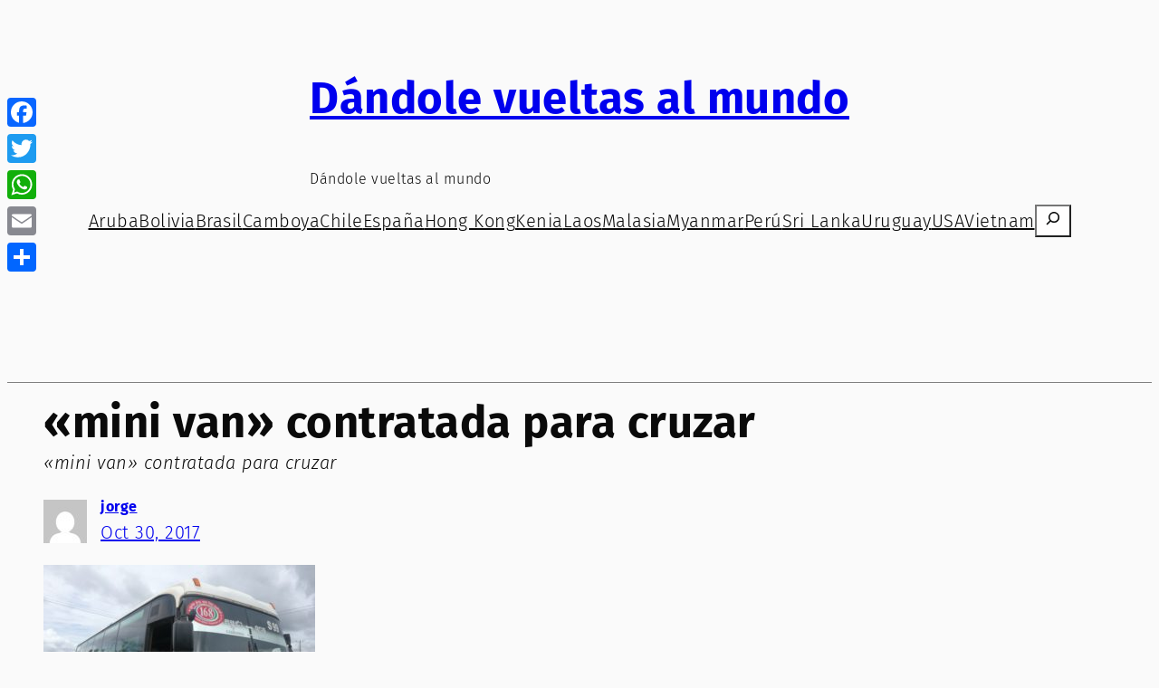

--- FILE ---
content_type: text/html; charset=UTF-8
request_url: https://www.dandolevueltasalmundo.com/viaje-sudeste-asiatico/la-timo-frontera-laos-camboya/attachment/cof-6/
body_size: 25853
content:
<!DOCTYPE html>
<html lang="es">
<head>
	<meta charset="UTF-8" />
	<meta name="viewport" content="width=device-width, initial-scale=1" />
<meta name='robots' content='index, follow, max-image-preview:large, max-snippet:-1, max-video-preview:-1' />
	<style>img:is([sizes="auto" i], [sizes^="auto," i]) { contain-intrinsic-size: 3000px 1500px }</style>
	
<!-- Google Tag Manager for WordPress by gtm4wp.com -->
<script data-cfasync="false" data-pagespeed-no-defer>
	var gtm4wp_datalayer_name = "dataLayer";
	var dataLayer = dataLayer || [];
</script>
<!-- End Google Tag Manager for WordPress by gtm4wp.com -->
	<!-- This site is optimized with the Yoast SEO plugin v24.9 - https://yoast.com/wordpress/plugins/seo/ -->
	<link rel="canonical" href="https://www.dandolevueltasalmundo.com/viaje-sudeste-asiatico/la-timo-frontera-laos-camboya/attachment/cof-6/" />
	<meta property="og:locale" content="es_ES" />
	<meta property="og:type" content="article" />
	<meta property="og:title" content="&quot;mini van&quot; contratada para cruzar - Dándole vueltas al mundo" />
	<meta property="og:description" content="&quot;mini van&quot; contratada para cruzar" />
	<meta property="og:url" content="https://www.dandolevueltasalmundo.com/viaje-sudeste-asiatico/la-timo-frontera-laos-camboya/attachment/cof-6/" />
	<meta property="og:site_name" content="Dándole vueltas al mundo" />
	<meta property="article:modified_time" content="2017-10-30T15:13:02+00:00" />
	<meta property="og:image" content="https://www.dandolevueltasalmundo.com/viaje-sudeste-asiatico/la-timo-frontera-laos-camboya/attachment/cof-6" />
	<meta property="og:image:width" content="3968" />
	<meta property="og:image:height" content="2976" />
	<meta property="og:image:type" content="image/jpeg" />
	<meta name="twitter:card" content="summary_large_image" />
	<script type="application/ld+json" class="yoast-schema-graph">{"@context":"https://schema.org","@graph":[{"@type":"WebPage","@id":"https://www.dandolevueltasalmundo.com/viaje-sudeste-asiatico/la-timo-frontera-laos-camboya/attachment/cof-6/","url":"https://www.dandolevueltasalmundo.com/viaje-sudeste-asiatico/la-timo-frontera-laos-camboya/attachment/cof-6/","name":"\"mini van\" contratada para cruzar - Dándole vueltas al mundo","isPartOf":{"@id":"https://www.dandolevueltasalmundo.com/#website"},"primaryImageOfPage":{"@id":"https://www.dandolevueltasalmundo.com/viaje-sudeste-asiatico/la-timo-frontera-laos-camboya/attachment/cof-6/#primaryimage"},"image":{"@id":"https://www.dandolevueltasalmundo.com/viaje-sudeste-asiatico/la-timo-frontera-laos-camboya/attachment/cof-6/#primaryimage"},"thumbnailUrl":"https://www.dandolevueltasalmundo.com/wp-content/uploads/2017/10/IMG_20171002_113129-e1509376477149.jpg","datePublished":"2017-10-30T15:12:16+00:00","dateModified":"2017-10-30T15:13:02+00:00","breadcrumb":{"@id":"https://www.dandolevueltasalmundo.com/viaje-sudeste-asiatico/la-timo-frontera-laos-camboya/attachment/cof-6/#breadcrumb"},"inLanguage":"es","potentialAction":[{"@type":"ReadAction","target":["https://www.dandolevueltasalmundo.com/viaje-sudeste-asiatico/la-timo-frontera-laos-camboya/attachment/cof-6/"]}]},{"@type":"ImageObject","inLanguage":"es","@id":"https://www.dandolevueltasalmundo.com/viaje-sudeste-asiatico/la-timo-frontera-laos-camboya/attachment/cof-6/#primaryimage","url":"https://www.dandolevueltasalmundo.com/wp-content/uploads/2017/10/IMG_20171002_113129-e1509376477149.jpg","contentUrl":"https://www.dandolevueltasalmundo.com/wp-content/uploads/2017/10/IMG_20171002_113129-e1509376477149.jpg","width":3968,"height":2976,"caption":"\"mini van\" contratada para cruzar"},{"@type":"BreadcrumbList","@id":"https://www.dandolevueltasalmundo.com/viaje-sudeste-asiatico/la-timo-frontera-laos-camboya/attachment/cof-6/#breadcrumb","itemListElement":[{"@type":"ListItem","position":1,"name":"Portada","item":"https://www.dandolevueltasalmundo.com/"},{"@type":"ListItem","position":2,"name":"La timo-frontera de Laos &#8211; Camboya","item":"https://www.dandolevueltasalmundo.com/viaje-sudeste-asiatico/la-timo-frontera-laos-camboya/"},{"@type":"ListItem","position":3,"name":"«mini van» contratada para cruzar"}]},{"@type":"WebSite","@id":"https://www.dandolevueltasalmundo.com/#website","url":"https://www.dandolevueltasalmundo.com/","name":"Dándole vueltas al mundo","description":"Dándole vueltas al mundo","publisher":{"@id":"https://www.dandolevueltasalmundo.com/#/schema/person/bdba7d61b76a18889bce16654669396f"},"potentialAction":[{"@type":"SearchAction","target":{"@type":"EntryPoint","urlTemplate":"https://www.dandolevueltasalmundo.com/?s={search_term_string}"},"query-input":{"@type":"PropertyValueSpecification","valueRequired":true,"valueName":"search_term_string"}}],"inLanguage":"es"},{"@type":["Person","Organization"],"@id":"https://www.dandolevueltasalmundo.com/#/schema/person/bdba7d61b76a18889bce16654669396f","name":"jorge","image":{"@type":"ImageObject","inLanguage":"es","@id":"https://www.dandolevueltasalmundo.com/#/schema/person/image/","url":"https://www.dandolevueltasalmundo.com/wp-content/uploads/2017/10/IMG_20171002_113129-e1509376477149.jpg","contentUrl":"https://www.dandolevueltasalmundo.com/wp-content/uploads/2017/10/IMG_20171002_113129-e1509376477149.jpg","width":3968,"height":2976,"caption":"jorge"},"logo":{"@id":"https://www.dandolevueltasalmundo.com/#/schema/person/image/"}}]}</script>
	<!-- / Yoast SEO plugin. -->


<title>&quot;mini van&quot; contratada para cruzar - Dándole vueltas al mundo</title>
<link rel='dns-prefetch' href='//static.addtoany.com' />
<link rel="alternate" type="application/rss+xml" title="Dándole vueltas al mundo &raquo; Feed" href="https://www.dandolevueltasalmundo.com/feed/" />
<link rel="alternate" type="application/rss+xml" title="Dándole vueltas al mundo &raquo; Feed de los comentarios" href="https://www.dandolevueltasalmundo.com/comments/feed/" />
<link rel="alternate" type="application/rss+xml" title="Dándole vueltas al mundo &raquo; Comentario «mini van» contratada para cruzar del feed" href="https://www.dandolevueltasalmundo.com/viaje-sudeste-asiatico/la-timo-frontera-laos-camboya/attachment/cof-6/feed/" />
<script>
window._wpemojiSettings = {"baseUrl":"https:\/\/s.w.org\/images\/core\/emoji\/16.0.1\/72x72\/","ext":".png","svgUrl":"https:\/\/s.w.org\/images\/core\/emoji\/16.0.1\/svg\/","svgExt":".svg","source":{"concatemoji":"https:\/\/www.dandolevueltasalmundo.com\/wp-includes\/js\/wp-emoji-release.min.js?ver=6.8.3"}};
/*! This file is auto-generated */
!function(s,n){var o,i,e;function c(e){try{var t={supportTests:e,timestamp:(new Date).valueOf()};sessionStorage.setItem(o,JSON.stringify(t))}catch(e){}}function p(e,t,n){e.clearRect(0,0,e.canvas.width,e.canvas.height),e.fillText(t,0,0);var t=new Uint32Array(e.getImageData(0,0,e.canvas.width,e.canvas.height).data),a=(e.clearRect(0,0,e.canvas.width,e.canvas.height),e.fillText(n,0,0),new Uint32Array(e.getImageData(0,0,e.canvas.width,e.canvas.height).data));return t.every(function(e,t){return e===a[t]})}function u(e,t){e.clearRect(0,0,e.canvas.width,e.canvas.height),e.fillText(t,0,0);for(var n=e.getImageData(16,16,1,1),a=0;a<n.data.length;a++)if(0!==n.data[a])return!1;return!0}function f(e,t,n,a){switch(t){case"flag":return n(e,"\ud83c\udff3\ufe0f\u200d\u26a7\ufe0f","\ud83c\udff3\ufe0f\u200b\u26a7\ufe0f")?!1:!n(e,"\ud83c\udde8\ud83c\uddf6","\ud83c\udde8\u200b\ud83c\uddf6")&&!n(e,"\ud83c\udff4\udb40\udc67\udb40\udc62\udb40\udc65\udb40\udc6e\udb40\udc67\udb40\udc7f","\ud83c\udff4\u200b\udb40\udc67\u200b\udb40\udc62\u200b\udb40\udc65\u200b\udb40\udc6e\u200b\udb40\udc67\u200b\udb40\udc7f");case"emoji":return!a(e,"\ud83e\udedf")}return!1}function g(e,t,n,a){var r="undefined"!=typeof WorkerGlobalScope&&self instanceof WorkerGlobalScope?new OffscreenCanvas(300,150):s.createElement("canvas"),o=r.getContext("2d",{willReadFrequently:!0}),i=(o.textBaseline="top",o.font="600 32px Arial",{});return e.forEach(function(e){i[e]=t(o,e,n,a)}),i}function t(e){var t=s.createElement("script");t.src=e,t.defer=!0,s.head.appendChild(t)}"undefined"!=typeof Promise&&(o="wpEmojiSettingsSupports",i=["flag","emoji"],n.supports={everything:!0,everythingExceptFlag:!0},e=new Promise(function(e){s.addEventListener("DOMContentLoaded",e,{once:!0})}),new Promise(function(t){var n=function(){try{var e=JSON.parse(sessionStorage.getItem(o));if("object"==typeof e&&"number"==typeof e.timestamp&&(new Date).valueOf()<e.timestamp+604800&&"object"==typeof e.supportTests)return e.supportTests}catch(e){}return null}();if(!n){if("undefined"!=typeof Worker&&"undefined"!=typeof OffscreenCanvas&&"undefined"!=typeof URL&&URL.createObjectURL&&"undefined"!=typeof Blob)try{var e="postMessage("+g.toString()+"("+[JSON.stringify(i),f.toString(),p.toString(),u.toString()].join(",")+"));",a=new Blob([e],{type:"text/javascript"}),r=new Worker(URL.createObjectURL(a),{name:"wpTestEmojiSupports"});return void(r.onmessage=function(e){c(n=e.data),r.terminate(),t(n)})}catch(e){}c(n=g(i,f,p,u))}t(n)}).then(function(e){for(var t in e)n.supports[t]=e[t],n.supports.everything=n.supports.everything&&n.supports[t],"flag"!==t&&(n.supports.everythingExceptFlag=n.supports.everythingExceptFlag&&n.supports[t]);n.supports.everythingExceptFlag=n.supports.everythingExceptFlag&&!n.supports.flag,n.DOMReady=!1,n.readyCallback=function(){n.DOMReady=!0}}).then(function(){return e}).then(function(){var e;n.supports.everything||(n.readyCallback(),(e=n.source||{}).concatemoji?t(e.concatemoji):e.wpemoji&&e.twemoji&&(t(e.twemoji),t(e.wpemoji)))}))}((window,document),window._wpemojiSettings);
</script>
<style id='wp-block-site-logo-inline-css'>
.wp-block-site-logo{box-sizing:border-box;line-height:0}.wp-block-site-logo a{display:inline-block;line-height:0}.wp-block-site-logo.is-default-size img{height:auto;width:120px}.wp-block-site-logo img{height:auto;max-width:100%}.wp-block-site-logo a,.wp-block-site-logo img{border-radius:inherit}.wp-block-site-logo.aligncenter{margin-left:auto;margin-right:auto;text-align:center}:root :where(.wp-block-site-logo.is-style-rounded){border-radius:9999px}
</style>
<style id='wp-block-site-title-inline-css'>
.wp-block-site-title{box-sizing:border-box}.wp-block-site-title :where(a){color:inherit;font-family:inherit;font-size:inherit;font-style:inherit;font-weight:inherit;letter-spacing:inherit;line-height:inherit;text-decoration:inherit}
</style>
<style id='wp-block-site-tagline-inline-css'>
.wp-block-site-tagline{box-sizing:border-box}
</style>
<style id='wp-block-group-inline-css'>
.wp-block-group{box-sizing:border-box}:where(.wp-block-group.wp-block-group-is-layout-constrained){position:relative}
</style>
<style id='wp-block-navigation-link-inline-css'>
.wp-block-navigation .wp-block-navigation-item__label{overflow-wrap:break-word}.wp-block-navigation .wp-block-navigation-item__description{display:none}.link-ui-tools{border-top:1px solid #f0f0f0;padding:8px}.link-ui-block-inserter{padding-top:8px}.link-ui-block-inserter__back{margin-left:8px;text-transform:uppercase}
</style>
<link rel='stylesheet' id='wp-block-navigation-css' href='https://www.dandolevueltasalmundo.com/wp-includes/blocks/navigation/style.min.css?ver=6.8.3' media='all' />
<style id='wp-block-search-inline-css'>
.wp-block-search__button{margin-left:10px;word-break:normal}.wp-block-search__button.has-icon{line-height:0}.wp-block-search__button svg{height:1.25em;min-height:24px;min-width:24px;width:1.25em;fill:currentColor;vertical-align:text-bottom}:where(.wp-block-search__button){border:1px solid #ccc;padding:6px 10px}.wp-block-search__inside-wrapper{display:flex;flex:auto;flex-wrap:nowrap;max-width:100%}.wp-block-search__label{width:100%}.wp-block-search__input{appearance:none;border:1px solid #949494;flex-grow:1;margin-left:0;margin-right:0;min-width:3rem;padding:8px;text-decoration:unset!important}.wp-block-search.wp-block-search__button-only .wp-block-search__button{box-sizing:border-box;display:flex;flex-shrink:0;justify-content:center;margin-left:0;max-width:100%}.wp-block-search.wp-block-search__button-only .wp-block-search__inside-wrapper{min-width:0!important;transition-property:width}.wp-block-search.wp-block-search__button-only .wp-block-search__input{flex-basis:100%;transition-duration:.3s}.wp-block-search.wp-block-search__button-only.wp-block-search__searchfield-hidden,.wp-block-search.wp-block-search__button-only.wp-block-search__searchfield-hidden .wp-block-search__inside-wrapper{overflow:hidden}.wp-block-search.wp-block-search__button-only.wp-block-search__searchfield-hidden .wp-block-search__input{border-left-width:0!important;border-right-width:0!important;flex-basis:0;flex-grow:0;margin:0;min-width:0!important;padding-left:0!important;padding-right:0!important;width:0!important}:where(.wp-block-search__input){font-family:inherit;font-size:inherit;font-style:inherit;font-weight:inherit;letter-spacing:inherit;line-height:inherit;text-transform:inherit}:where(.wp-block-search__button-inside .wp-block-search__inside-wrapper){border:1px solid #949494;box-sizing:border-box;padding:4px}:where(.wp-block-search__button-inside .wp-block-search__inside-wrapper) .wp-block-search__input{border:none;border-radius:0;padding:0 4px}:where(.wp-block-search__button-inside .wp-block-search__inside-wrapper) .wp-block-search__input:focus{outline:none}:where(.wp-block-search__button-inside .wp-block-search__inside-wrapper) :where(.wp-block-search__button){padding:4px 8px}.wp-block-search.aligncenter .wp-block-search__inside-wrapper{margin:auto}.wp-block[data-align=right] .wp-block-search.wp-block-search__button-only .wp-block-search__inside-wrapper{float:right}
</style>
<style id='wp-block-post-terms-inline-css'>
.wp-block-post-terms{box-sizing:border-box}.wp-block-post-terms .wp-block-post-terms__separator{white-space:pre-wrap}
</style>
<style id='wp-block-post-title-inline-css'>
.wp-block-post-title{box-sizing:border-box;word-break:break-word}.wp-block-post-title :where(a){display:inline-block;font-family:inherit;font-size:inherit;font-style:inherit;font-weight:inherit;letter-spacing:inherit;line-height:inherit;text-decoration:inherit}
</style>
<style id='wp-block-post-excerpt-inline-css'>
:where(.wp-block-post-excerpt){box-sizing:border-box;margin-bottom:var(--wp--style--block-gap);margin-top:var(--wp--style--block-gap)}.wp-block-post-excerpt__excerpt{margin-bottom:0;margin-top:0}.wp-block-post-excerpt__more-text{margin-bottom:0;margin-top:var(--wp--style--block-gap)}.wp-block-post-excerpt__more-link{display:inline-block}
</style>
<style id='wp-block-avatar-inline-css'>
.wp-block-avatar{line-height:0}.wp-block-avatar,.wp-block-avatar img{box-sizing:border-box}.wp-block-avatar.aligncenter{text-align:center}
</style>
<style id='wp-block-post-author-name-inline-css'>
.wp-block-post-author-name{box-sizing:border-box}
</style>
<style id='wp-block-post-date-inline-css'>
.wp-block-post-date{box-sizing:border-box}
</style>
<style id='wp-block-post-featured-image-inline-css'>
.wp-block-post-featured-image{margin-left:0;margin-right:0}.wp-block-post-featured-image a{display:block;height:100%}.wp-block-post-featured-image :where(img){box-sizing:border-box;height:auto;max-width:100%;vertical-align:bottom;width:100%}.wp-block-post-featured-image.alignfull img,.wp-block-post-featured-image.alignwide img{width:100%}.wp-block-post-featured-image .wp-block-post-featured-image__overlay.has-background-dim{background-color:#000;inset:0;position:absolute}.wp-block-post-featured-image{position:relative}.wp-block-post-featured-image .wp-block-post-featured-image__overlay.has-background-gradient{background-color:initial}.wp-block-post-featured-image .wp-block-post-featured-image__overlay.has-background-dim-0{opacity:0}.wp-block-post-featured-image .wp-block-post-featured-image__overlay.has-background-dim-10{opacity:.1}.wp-block-post-featured-image .wp-block-post-featured-image__overlay.has-background-dim-20{opacity:.2}.wp-block-post-featured-image .wp-block-post-featured-image__overlay.has-background-dim-30{opacity:.3}.wp-block-post-featured-image .wp-block-post-featured-image__overlay.has-background-dim-40{opacity:.4}.wp-block-post-featured-image .wp-block-post-featured-image__overlay.has-background-dim-50{opacity:.5}.wp-block-post-featured-image .wp-block-post-featured-image__overlay.has-background-dim-60{opacity:.6}.wp-block-post-featured-image .wp-block-post-featured-image__overlay.has-background-dim-70{opacity:.7}.wp-block-post-featured-image .wp-block-post-featured-image__overlay.has-background-dim-80{opacity:.8}.wp-block-post-featured-image .wp-block-post-featured-image__overlay.has-background-dim-90{opacity:.9}.wp-block-post-featured-image .wp-block-post-featured-image__overlay.has-background-dim-100{opacity:1}.wp-block-post-featured-image:where(.alignleft,.alignright){width:100%}
</style>
<style id='wp-block-comments-inline-css'>
.wp-block-post-comments{box-sizing:border-box}.wp-block-post-comments .alignleft{float:left}.wp-block-post-comments .alignright{float:right}.wp-block-post-comments .navigation:after{clear:both;content:"";display:table}.wp-block-post-comments .commentlist{clear:both;list-style:none;margin:0;padding:0}.wp-block-post-comments .commentlist .comment{min-height:2.25em;padding-left:3.25em}.wp-block-post-comments .commentlist .comment p{font-size:1em;line-height:1.8;margin:1em 0}.wp-block-post-comments .commentlist .children{list-style:none;margin:0;padding:0}.wp-block-post-comments .comment-author{line-height:1.5}.wp-block-post-comments .comment-author .avatar{border-radius:1.5em;display:block;float:left;height:2.5em;margin-right:.75em;margin-top:.5em;width:2.5em}.wp-block-post-comments .comment-author cite{font-style:normal}.wp-block-post-comments .comment-meta{font-size:.875em;line-height:1.5}.wp-block-post-comments .comment-meta b{font-weight:400}.wp-block-post-comments .comment-meta .comment-awaiting-moderation{display:block;margin-bottom:1em;margin-top:1em}.wp-block-post-comments .comment-body .commentmetadata{font-size:.875em}.wp-block-post-comments .comment-form-author label,.wp-block-post-comments .comment-form-comment label,.wp-block-post-comments .comment-form-email label,.wp-block-post-comments .comment-form-url label{display:block;margin-bottom:.25em}.wp-block-post-comments .comment-form input:not([type=submit]):not([type=checkbox]),.wp-block-post-comments .comment-form textarea{box-sizing:border-box;display:block;width:100%}.wp-block-post-comments .comment-form-cookies-consent{display:flex;gap:.25em}.wp-block-post-comments .comment-form-cookies-consent #wp-comment-cookies-consent{margin-top:.35em}.wp-block-post-comments .comment-reply-title{margin-bottom:0}.wp-block-post-comments .comment-reply-title :where(small){font-size:var(--wp--preset--font-size--medium,smaller);margin-left:.5em}.wp-block-post-comments .reply{font-size:.875em;margin-bottom:1.4em}.wp-block-post-comments input:not([type=submit]),.wp-block-post-comments textarea{border:1px solid #949494;font-family:inherit;font-size:1em}.wp-block-post-comments input:not([type=submit]):not([type=checkbox]),.wp-block-post-comments textarea{padding:calc(.667em + 2px)}:where(.wp-block-post-comments input[type=submit]){border:none}.wp-block-comments{box-sizing:border-box}
</style>
<style id='wp-block-post-content-inline-css'>
.wp-block-post-content{display:flow-root}
</style>
<style id='wp-block-separator-inline-css'>
@charset "UTF-8";.wp-block-separator{border:none;border-top:2px solid}:root :where(.wp-block-separator.is-style-dots){height:auto;line-height:1;text-align:center}:root :where(.wp-block-separator.is-style-dots):before{color:currentColor;content:"···";font-family:serif;font-size:1.5em;letter-spacing:2em;padding-left:2em}.wp-block-separator.is-style-dots{background:none!important;border:none!important}
</style>
<style id='wp-block-post-navigation-link-inline-css'>
.wp-block-post-navigation-link .wp-block-post-navigation-link__arrow-previous{display:inline-block;margin-right:1ch}.wp-block-post-navigation-link .wp-block-post-navigation-link__arrow-previous:not(.is-arrow-chevron){transform:scaleX(1)}.wp-block-post-navigation-link .wp-block-post-navigation-link__arrow-next{display:inline-block;margin-left:1ch}.wp-block-post-navigation-link .wp-block-post-navigation-link__arrow-next:not(.is-arrow-chevron){transform:scaleX(1)}.wp-block-post-navigation-link.has-text-align-left[style*="writing-mode: vertical-lr"],.wp-block-post-navigation-link.has-text-align-right[style*="writing-mode: vertical-rl"]{rotate:180deg}
</style>
<style id='wp-block-columns-inline-css'>
.wp-block-columns{align-items:normal!important;box-sizing:border-box;display:flex;flex-wrap:wrap!important}@media (min-width:782px){.wp-block-columns{flex-wrap:nowrap!important}}.wp-block-columns.are-vertically-aligned-top{align-items:flex-start}.wp-block-columns.are-vertically-aligned-center{align-items:center}.wp-block-columns.are-vertically-aligned-bottom{align-items:flex-end}@media (max-width:781px){.wp-block-columns:not(.is-not-stacked-on-mobile)>.wp-block-column{flex-basis:100%!important}}@media (min-width:782px){.wp-block-columns:not(.is-not-stacked-on-mobile)>.wp-block-column{flex-basis:0;flex-grow:1}.wp-block-columns:not(.is-not-stacked-on-mobile)>.wp-block-column[style*=flex-basis]{flex-grow:0}}.wp-block-columns.is-not-stacked-on-mobile{flex-wrap:nowrap!important}.wp-block-columns.is-not-stacked-on-mobile>.wp-block-column{flex-basis:0;flex-grow:1}.wp-block-columns.is-not-stacked-on-mobile>.wp-block-column[style*=flex-basis]{flex-grow:0}:where(.wp-block-columns){margin-bottom:1.75em}:where(.wp-block-columns.has-background){padding:1.25em 2.375em}.wp-block-column{flex-grow:1;min-width:0;overflow-wrap:break-word;word-break:break-word}.wp-block-column.is-vertically-aligned-top{align-self:flex-start}.wp-block-column.is-vertically-aligned-center{align-self:center}.wp-block-column.is-vertically-aligned-bottom{align-self:flex-end}.wp-block-column.is-vertically-aligned-stretch{align-self:stretch}.wp-block-column.is-vertically-aligned-bottom,.wp-block-column.is-vertically-aligned-center,.wp-block-column.is-vertically-aligned-top{width:100%}
</style>
<style id='wp-block-spacer-inline-css'>
.wp-block-spacer{clear:both}
</style>
<style id='wp-block-heading-inline-css'>
h1.has-background,h2.has-background,h3.has-background,h4.has-background,h5.has-background,h6.has-background{padding:1.25em 2.375em}h1.has-text-align-left[style*=writing-mode]:where([style*=vertical-lr]),h1.has-text-align-right[style*=writing-mode]:where([style*=vertical-rl]),h2.has-text-align-left[style*=writing-mode]:where([style*=vertical-lr]),h2.has-text-align-right[style*=writing-mode]:where([style*=vertical-rl]),h3.has-text-align-left[style*=writing-mode]:where([style*=vertical-lr]),h3.has-text-align-right[style*=writing-mode]:where([style*=vertical-rl]),h4.has-text-align-left[style*=writing-mode]:where([style*=vertical-lr]),h4.has-text-align-right[style*=writing-mode]:where([style*=vertical-rl]),h5.has-text-align-left[style*=writing-mode]:where([style*=vertical-lr]),h5.has-text-align-right[style*=writing-mode]:where([style*=vertical-rl]),h6.has-text-align-left[style*=writing-mode]:where([style*=vertical-lr]),h6.has-text-align-right[style*=writing-mode]:where([style*=vertical-rl]){rotate:180deg}
</style>
<style id='wp-block-paragraph-inline-css'>
.is-small-text{font-size:.875em}.is-regular-text{font-size:1em}.is-large-text{font-size:2.25em}.is-larger-text{font-size:3em}.has-drop-cap:not(:focus):first-letter{float:left;font-size:8.4em;font-style:normal;font-weight:100;line-height:.68;margin:.05em .1em 0 0;text-transform:uppercase}body.rtl .has-drop-cap:not(:focus):first-letter{float:none;margin-left:.1em}p.has-drop-cap.has-background{overflow:hidden}:root :where(p.has-background){padding:1.25em 2.375em}:where(p.has-text-color:not(.has-link-color)) a{color:inherit}p.has-text-align-left[style*="writing-mode:vertical-lr"],p.has-text-align-right[style*="writing-mode:vertical-rl"]{rotate:180deg}
</style>
<link rel='stylesheet' id='wp-block-social-links-css' href='https://www.dandolevueltasalmundo.com/wp-includes/blocks/social-links/style.min.css?ver=6.8.3' media='all' />
<link rel='stylesheet' id='my-styles-toc-css' href='https://www.dandolevueltasalmundo.com/wp-content/plugins/ai-post-generator/css/my-styles-toc.css?ver=20240508-164219' media='all' />
<style id='wp-emoji-styles-inline-css'>

	img.wp-smiley, img.emoji {
		display: inline !important;
		border: none !important;
		box-shadow: none !important;
		height: 1em !important;
		width: 1em !important;
		margin: 0 0.07em !important;
		vertical-align: -0.1em !important;
		background: none !important;
		padding: 0 !important;
	}
</style>
<style id='wp-block-library-inline-css'>
:root{--wp-admin-theme-color:#007cba;--wp-admin-theme-color--rgb:0,124,186;--wp-admin-theme-color-darker-10:#006ba1;--wp-admin-theme-color-darker-10--rgb:0,107,161;--wp-admin-theme-color-darker-20:#005a87;--wp-admin-theme-color-darker-20--rgb:0,90,135;--wp-admin-border-width-focus:2px;--wp-block-synced-color:#7a00df;--wp-block-synced-color--rgb:122,0,223;--wp-bound-block-color:var(--wp-block-synced-color)}@media (min-resolution:192dpi){:root{--wp-admin-border-width-focus:1.5px}}.wp-element-button{cursor:pointer}:root{--wp--preset--font-size--normal:16px;--wp--preset--font-size--huge:42px}:root .has-very-light-gray-background-color{background-color:#eee}:root .has-very-dark-gray-background-color{background-color:#313131}:root .has-very-light-gray-color{color:#eee}:root .has-very-dark-gray-color{color:#313131}:root .has-vivid-green-cyan-to-vivid-cyan-blue-gradient-background{background:linear-gradient(135deg,#00d084,#0693e3)}:root .has-purple-crush-gradient-background{background:linear-gradient(135deg,#34e2e4,#4721fb 50%,#ab1dfe)}:root .has-hazy-dawn-gradient-background{background:linear-gradient(135deg,#faaca8,#dad0ec)}:root .has-subdued-olive-gradient-background{background:linear-gradient(135deg,#fafae1,#67a671)}:root .has-atomic-cream-gradient-background{background:linear-gradient(135deg,#fdd79a,#004a59)}:root .has-nightshade-gradient-background{background:linear-gradient(135deg,#330968,#31cdcf)}:root .has-midnight-gradient-background{background:linear-gradient(135deg,#020381,#2874fc)}.has-regular-font-size{font-size:1em}.has-larger-font-size{font-size:2.625em}.has-normal-font-size{font-size:var(--wp--preset--font-size--normal)}.has-huge-font-size{font-size:var(--wp--preset--font-size--huge)}.has-text-align-center{text-align:center}.has-text-align-left{text-align:left}.has-text-align-right{text-align:right}#end-resizable-editor-section{display:none}.aligncenter{clear:both}.items-justified-left{justify-content:flex-start}.items-justified-center{justify-content:center}.items-justified-right{justify-content:flex-end}.items-justified-space-between{justify-content:space-between}.screen-reader-text{border:0;clip-path:inset(50%);height:1px;margin:-1px;overflow:hidden;padding:0;position:absolute;width:1px;word-wrap:normal!important}.screen-reader-text:focus{background-color:#ddd;clip-path:none;color:#444;display:block;font-size:1em;height:auto;left:5px;line-height:normal;padding:15px 23px 14px;text-decoration:none;top:5px;width:auto;z-index:100000}html :where(.has-border-color){border-style:solid}html :where([style*=border-top-color]){border-top-style:solid}html :where([style*=border-right-color]){border-right-style:solid}html :where([style*=border-bottom-color]){border-bottom-style:solid}html :where([style*=border-left-color]){border-left-style:solid}html :where([style*=border-width]){border-style:solid}html :where([style*=border-top-width]){border-top-style:solid}html :where([style*=border-right-width]){border-right-style:solid}html :where([style*=border-bottom-width]){border-bottom-style:solid}html :where([style*=border-left-width]){border-left-style:solid}html :where(img[class*=wp-image-]){height:auto;max-width:100%}:where(figure){margin:0 0 1em}html :where(.is-position-sticky){--wp-admin--admin-bar--position-offset:var(--wp-admin--admin-bar--height,0px)}@media screen and (max-width:600px){html :where(.is-position-sticky){--wp-admin--admin-bar--position-offset:0px}}
</style>
<style id='global-styles-inline-css'>
:root{--wp--preset--aspect-ratio--square: 1;--wp--preset--aspect-ratio--4-3: 4/3;--wp--preset--aspect-ratio--3-4: 3/4;--wp--preset--aspect-ratio--3-2: 3/2;--wp--preset--aspect-ratio--2-3: 2/3;--wp--preset--aspect-ratio--16-9: 16/9;--wp--preset--aspect-ratio--9-16: 9/16;--wp--preset--color--black: #000000;--wp--preset--color--cyan-bluish-gray: #abb8c3;--wp--preset--color--white: #ffffff;--wp--preset--color--pale-pink: #f78da7;--wp--preset--color--vivid-red: #cf2e2e;--wp--preset--color--luminous-vivid-orange: #ff6900;--wp--preset--color--luminous-vivid-amber: #fcb900;--wp--preset--color--light-green-cyan: #7bdcb5;--wp--preset--color--vivid-green-cyan: #00d084;--wp--preset--color--pale-cyan-blue: #8ed1fc;--wp--preset--color--vivid-cyan-blue: #0693e3;--wp--preset--color--vivid-purple: #9b51e0;--wp--preset--color--base: #fafafa;--wp--preset--color--contrast: #0a0a0a;--wp--preset--color--accent: #4b0082;--wp--preset--color--light: #c980ff;--wp--preset--color--dark: #4a0080;--wp--preset--color--gray: #dcdcdc;--wp--preset--gradient--vivid-cyan-blue-to-vivid-purple: linear-gradient(135deg,rgba(6,147,227,1) 0%,rgb(155,81,224) 100%);--wp--preset--gradient--light-green-cyan-to-vivid-green-cyan: linear-gradient(135deg,rgb(122,220,180) 0%,rgb(0,208,130) 100%);--wp--preset--gradient--luminous-vivid-amber-to-luminous-vivid-orange: linear-gradient(135deg,rgba(252,185,0,1) 0%,rgba(255,105,0,1) 100%);--wp--preset--gradient--luminous-vivid-orange-to-vivid-red: linear-gradient(135deg,rgba(255,105,0,1) 0%,rgb(207,46,46) 100%);--wp--preset--gradient--very-light-gray-to-cyan-bluish-gray: linear-gradient(135deg,rgb(238,238,238) 0%,rgb(169,184,195) 100%);--wp--preset--gradient--cool-to-warm-spectrum: linear-gradient(135deg,rgb(74,234,220) 0%,rgb(151,120,209) 20%,rgb(207,42,186) 40%,rgb(238,44,130) 60%,rgb(251,105,98) 80%,rgb(254,248,76) 100%);--wp--preset--gradient--blush-light-purple: linear-gradient(135deg,rgb(255,206,236) 0%,rgb(152,150,240) 100%);--wp--preset--gradient--blush-bordeaux: linear-gradient(135deg,rgb(254,205,165) 0%,rgb(254,45,45) 50%,rgb(107,0,62) 100%);--wp--preset--gradient--luminous-dusk: linear-gradient(135deg,rgb(255,203,112) 0%,rgb(199,81,192) 50%,rgb(65,88,208) 100%);--wp--preset--gradient--pale-ocean: linear-gradient(135deg,rgb(255,245,203) 0%,rgb(182,227,212) 50%,rgb(51,167,181) 100%);--wp--preset--gradient--electric-grass: linear-gradient(135deg,rgb(202,248,128) 0%,rgb(113,206,126) 100%);--wp--preset--gradient--midnight: linear-gradient(135deg,rgb(2,3,129) 0%,rgb(40,116,252) 100%);--wp--preset--gradient--soft-dark-to-base: linear-gradient(to bottom, var:preset|color|dark 0%, var:preset|color|base 100%);--wp--preset--gradient--hard-dark-to-base: linear-gradient(to bottom, var:preset|color|dark 50%, var:preset|color|base 50%);--wp--preset--font-size--small: 13px;--wp--preset--font-size--medium: clamp(14px, 0.875rem + ((1vw - 3.2px) * 0.588), 20px);--wp--preset--font-size--large: clamp(22.041px, 1.378rem + ((1vw - 3.2px) * 1.369), 36px);--wp--preset--font-size--x-large: clamp(25.014px, 1.563rem + ((1vw - 3.2px) * 1.665), 42px);--wp--preset--font-size--xxs: clamp(0.7378rem, 0.7162rem + 0.1081vw, 0.8rem);--wp--preset--font-size--xs: clamp(0.8854rem, 0.8456rem + 0.1993vw, 1rem);--wp--preset--font-size--sm: clamp(1.0625rem, 0.9973rem + 0.3261vw, 1.25rem);--wp--preset--font-size--med: clamp(1.275rem, 1.175rem + 0.5vw, 1.5625rem);--wp--preset--font-size--lg: clamp(1.53rem, 1.3828rem + 0.7359vw, 1.9531rem);--wp--preset--font-size--xl: clamp(1.836rem, 1.6254rem + 1.0529vw, 2.4414rem);--wp--preset--font-size--xxl: clamp(2.2032rem, 1.908rem + 1.4758vw, 3.0518rem);--wp--preset--font-family--system-font: -apple-system, BlinkMacSystemFont, 'Segoe UI', Roboto, Oxygen-Sans, Ubuntu, Cantarell, 'Helvetica Neue', sans-serif;--wp--preset--font-family--arial-helvetica-sans-serif: Arial, Helvetica, sans-serif;--wp--preset--font-family--georgia-serif: Georgia, serif;--wp--preset--font-family--fira-code: "Fira Code", monospace;--wp--preset--font-family--fira-sans: "Fira Sans", sans-serif;--wp--preset--spacing--20: clamp(0.8125rem, 0.769rem + 0.2174vw, 0.9375rem);--wp--preset--spacing--30: clamp(1.0625rem, 0.9973rem + 0.3261vw, 1.25rem);--wp--preset--spacing--40: clamp(1.625rem, 1.538rem + 0.4348vw, 1.875rem);--wp--preset--spacing--50: clamp(2.125rem, 1.9946rem + 0.6522vw, 2.5rem);--wp--preset--spacing--60: clamp(3.1875rem, 2.9918rem + 0.9783vw, 3.75rem);--wp--preset--spacing--70: clamp(4.25rem, 3.9891rem + 1.3043vw, 5rem);--wp--preset--spacing--80: clamp(6.375rem, 5.9837rem + 1.9565vw, 7.5rem);--wp--preset--shadow--natural: 6px 6px 9px rgba(0, 0, 0, 0.2);--wp--preset--shadow--deep: 12px 12px 50px rgba(0, 0, 0, 0.4);--wp--preset--shadow--sharp: 6px 6px 0px rgba(0, 0, 0, 0.2);--wp--preset--shadow--outlined: 6px 6px 0px -3px rgba(255, 255, 255, 1), 6px 6px rgba(0, 0, 0, 1);--wp--preset--shadow--crisp: 6px 6px 0px rgba(0, 0, 0, 1);}:root { --wp--style--global--content-size: 800px;--wp--style--global--wide-size: 1340px; }:where(body) { margin: 0; }.wp-site-blocks { padding-top: var(--wp--style--root--padding-top); padding-bottom: var(--wp--style--root--padding-bottom); }.has-global-padding { padding-right: var(--wp--style--root--padding-right); padding-left: var(--wp--style--root--padding-left); }.has-global-padding > .alignfull { margin-right: calc(var(--wp--style--root--padding-right) * -1); margin-left: calc(var(--wp--style--root--padding-left) * -1); }.has-global-padding :where(:not(.alignfull.is-layout-flow) > .has-global-padding:not(.wp-block-block, .alignfull)) { padding-right: 0; padding-left: 0; }.has-global-padding :where(:not(.alignfull.is-layout-flow) > .has-global-padding:not(.wp-block-block, .alignfull)) > .alignfull { margin-left: 0; margin-right: 0; }.wp-site-blocks > .alignleft { float: left; margin-right: 2em; }.wp-site-blocks > .alignright { float: right; margin-left: 2em; }.wp-site-blocks > .aligncenter { justify-content: center; margin-left: auto; margin-right: auto; }:where(.wp-site-blocks) > * { margin-block-start: var(--wp--preset--spacing--30); margin-block-end: 0; }:where(.wp-site-blocks) > :first-child { margin-block-start: 0; }:where(.wp-site-blocks) > :last-child { margin-block-end: 0; }:root { --wp--style--block-gap: var(--wp--preset--spacing--30); }:root :where(.is-layout-flow) > :first-child{margin-block-start: 0;}:root :where(.is-layout-flow) > :last-child{margin-block-end: 0;}:root :where(.is-layout-flow) > *{margin-block-start: var(--wp--preset--spacing--30);margin-block-end: 0;}:root :where(.is-layout-constrained) > :first-child{margin-block-start: 0;}:root :where(.is-layout-constrained) > :last-child{margin-block-end: 0;}:root :where(.is-layout-constrained) > *{margin-block-start: var(--wp--preset--spacing--30);margin-block-end: 0;}:root :where(.is-layout-flex){gap: var(--wp--preset--spacing--30);}:root :where(.is-layout-grid){gap: var(--wp--preset--spacing--30);}.is-layout-flow > .alignleft{float: left;margin-inline-start: 0;margin-inline-end: 2em;}.is-layout-flow > .alignright{float: right;margin-inline-start: 2em;margin-inline-end: 0;}.is-layout-flow > .aligncenter{margin-left: auto !important;margin-right: auto !important;}.is-layout-constrained > .alignleft{float: left;margin-inline-start: 0;margin-inline-end: 2em;}.is-layout-constrained > .alignright{float: right;margin-inline-start: 2em;margin-inline-end: 0;}.is-layout-constrained > .aligncenter{margin-left: auto !important;margin-right: auto !important;}.is-layout-constrained > :where(:not(.alignleft):not(.alignright):not(.alignfull)){max-width: var(--wp--style--global--content-size);margin-left: auto !important;margin-right: auto !important;}.is-layout-constrained > .alignwide{max-width: var(--wp--style--global--wide-size);}body .is-layout-flex{display: flex;}.is-layout-flex{flex-wrap: wrap;align-items: center;}.is-layout-flex > :is(*, div){margin: 0;}body .is-layout-grid{display: grid;}.is-layout-grid > :is(*, div){margin: 0;}body{background-color: var(--wp--preset--color--base);color: var(--wp--preset--color--contrast);font-family: var(--wp--preset--font-family--fira-sans);font-size: var(--wp--preset--font-size--sm);font-style: normal;font-weight: 300;letter-spacing: 0.5px;line-height: 1.6;--wp--style--root--padding-top: 0rem;--wp--style--root--padding-right: var(--wp--preset--spacing--50);--wp--style--root--padding-bottom: 0rem;--wp--style--root--padding-left: var(--wp--preset--spacing--50);}a:where(:not(.wp-element-button)){color: var(--wp--preset--color--accent);text-decoration: underline;}:root :where(a:where(:not(.wp-element-button)):hover){text-decoration: none;}h1, h2, h3, h4, h5, h6{color: var(--wp--preset--color--contrast);font-family: var(--wp--preset--font-family--fira-sans);font-style: normal;font-weight: 700;line-height: 1.2;}h1{font-size: var(--wp--preset--font-size--xxl);line-height: 1.15;}h2{font-size: var(--wp--preset--font-size--xl);}h3{font-size: var(--wp--preset--font-size--lg);}h4{font-size: var(--wp--preset--font-size--med);}h5{font-size: var(--wp--preset--font-size--sm);}h6{font-size: var(--wp--preset--font-size--xs);}:root :where(.wp-element-button, .wp-block-button__link){background-color: #32373c;border-width: 0;color: #fff;font-family: inherit;font-size: inherit;line-height: inherit;padding: calc(0.667em + 2px) calc(1.333em + 2px);text-decoration: none;}:root :where(.wp-element-button:hover, .wp-block-button__link:hover){outline-color: var(--wp--preset--color--accent);outline-offset: 3px;outline-style: solid;outline-width: 3px;}:root :where(.wp-element-button:focus, .wp-block-button__link:focus){outline-color: var(--wp--preset--color--accent);outline-offset: 3px;outline-style: solid;outline-width: 3px;}.has-black-color{color: var(--wp--preset--color--black) !important;}.has-cyan-bluish-gray-color{color: var(--wp--preset--color--cyan-bluish-gray) !important;}.has-white-color{color: var(--wp--preset--color--white) !important;}.has-pale-pink-color{color: var(--wp--preset--color--pale-pink) !important;}.has-vivid-red-color{color: var(--wp--preset--color--vivid-red) !important;}.has-luminous-vivid-orange-color{color: var(--wp--preset--color--luminous-vivid-orange) !important;}.has-luminous-vivid-amber-color{color: var(--wp--preset--color--luminous-vivid-amber) !important;}.has-light-green-cyan-color{color: var(--wp--preset--color--light-green-cyan) !important;}.has-vivid-green-cyan-color{color: var(--wp--preset--color--vivid-green-cyan) !important;}.has-pale-cyan-blue-color{color: var(--wp--preset--color--pale-cyan-blue) !important;}.has-vivid-cyan-blue-color{color: var(--wp--preset--color--vivid-cyan-blue) !important;}.has-vivid-purple-color{color: var(--wp--preset--color--vivid-purple) !important;}.has-base-color{color: var(--wp--preset--color--base) !important;}.has-contrast-color{color: var(--wp--preset--color--contrast) !important;}.has-accent-color{color: var(--wp--preset--color--accent) !important;}.has-light-color{color: var(--wp--preset--color--light) !important;}.has-dark-color{color: var(--wp--preset--color--dark) !important;}.has-gray-color{color: var(--wp--preset--color--gray) !important;}.has-black-background-color{background-color: var(--wp--preset--color--black) !important;}.has-cyan-bluish-gray-background-color{background-color: var(--wp--preset--color--cyan-bluish-gray) !important;}.has-white-background-color{background-color: var(--wp--preset--color--white) !important;}.has-pale-pink-background-color{background-color: var(--wp--preset--color--pale-pink) !important;}.has-vivid-red-background-color{background-color: var(--wp--preset--color--vivid-red) !important;}.has-luminous-vivid-orange-background-color{background-color: var(--wp--preset--color--luminous-vivid-orange) !important;}.has-luminous-vivid-amber-background-color{background-color: var(--wp--preset--color--luminous-vivid-amber) !important;}.has-light-green-cyan-background-color{background-color: var(--wp--preset--color--light-green-cyan) !important;}.has-vivid-green-cyan-background-color{background-color: var(--wp--preset--color--vivid-green-cyan) !important;}.has-pale-cyan-blue-background-color{background-color: var(--wp--preset--color--pale-cyan-blue) !important;}.has-vivid-cyan-blue-background-color{background-color: var(--wp--preset--color--vivid-cyan-blue) !important;}.has-vivid-purple-background-color{background-color: var(--wp--preset--color--vivid-purple) !important;}.has-base-background-color{background-color: var(--wp--preset--color--base) !important;}.has-contrast-background-color{background-color: var(--wp--preset--color--contrast) !important;}.has-accent-background-color{background-color: var(--wp--preset--color--accent) !important;}.has-light-background-color{background-color: var(--wp--preset--color--light) !important;}.has-dark-background-color{background-color: var(--wp--preset--color--dark) !important;}.has-gray-background-color{background-color: var(--wp--preset--color--gray) !important;}.has-black-border-color{border-color: var(--wp--preset--color--black) !important;}.has-cyan-bluish-gray-border-color{border-color: var(--wp--preset--color--cyan-bluish-gray) !important;}.has-white-border-color{border-color: var(--wp--preset--color--white) !important;}.has-pale-pink-border-color{border-color: var(--wp--preset--color--pale-pink) !important;}.has-vivid-red-border-color{border-color: var(--wp--preset--color--vivid-red) !important;}.has-luminous-vivid-orange-border-color{border-color: var(--wp--preset--color--luminous-vivid-orange) !important;}.has-luminous-vivid-amber-border-color{border-color: var(--wp--preset--color--luminous-vivid-amber) !important;}.has-light-green-cyan-border-color{border-color: var(--wp--preset--color--light-green-cyan) !important;}.has-vivid-green-cyan-border-color{border-color: var(--wp--preset--color--vivid-green-cyan) !important;}.has-pale-cyan-blue-border-color{border-color: var(--wp--preset--color--pale-cyan-blue) !important;}.has-vivid-cyan-blue-border-color{border-color: var(--wp--preset--color--vivid-cyan-blue) !important;}.has-vivid-purple-border-color{border-color: var(--wp--preset--color--vivid-purple) !important;}.has-base-border-color{border-color: var(--wp--preset--color--base) !important;}.has-contrast-border-color{border-color: var(--wp--preset--color--contrast) !important;}.has-accent-border-color{border-color: var(--wp--preset--color--accent) !important;}.has-light-border-color{border-color: var(--wp--preset--color--light) !important;}.has-dark-border-color{border-color: var(--wp--preset--color--dark) !important;}.has-gray-border-color{border-color: var(--wp--preset--color--gray) !important;}.has-vivid-cyan-blue-to-vivid-purple-gradient-background{background: var(--wp--preset--gradient--vivid-cyan-blue-to-vivid-purple) !important;}.has-light-green-cyan-to-vivid-green-cyan-gradient-background{background: var(--wp--preset--gradient--light-green-cyan-to-vivid-green-cyan) !important;}.has-luminous-vivid-amber-to-luminous-vivid-orange-gradient-background{background: var(--wp--preset--gradient--luminous-vivid-amber-to-luminous-vivid-orange) !important;}.has-luminous-vivid-orange-to-vivid-red-gradient-background{background: var(--wp--preset--gradient--luminous-vivid-orange-to-vivid-red) !important;}.has-very-light-gray-to-cyan-bluish-gray-gradient-background{background: var(--wp--preset--gradient--very-light-gray-to-cyan-bluish-gray) !important;}.has-cool-to-warm-spectrum-gradient-background{background: var(--wp--preset--gradient--cool-to-warm-spectrum) !important;}.has-blush-light-purple-gradient-background{background: var(--wp--preset--gradient--blush-light-purple) !important;}.has-blush-bordeaux-gradient-background{background: var(--wp--preset--gradient--blush-bordeaux) !important;}.has-luminous-dusk-gradient-background{background: var(--wp--preset--gradient--luminous-dusk) !important;}.has-pale-ocean-gradient-background{background: var(--wp--preset--gradient--pale-ocean) !important;}.has-electric-grass-gradient-background{background: var(--wp--preset--gradient--electric-grass) !important;}.has-midnight-gradient-background{background: var(--wp--preset--gradient--midnight) !important;}.has-soft-dark-to-base-gradient-background{background: var(--wp--preset--gradient--soft-dark-to-base) !important;}.has-hard-dark-to-base-gradient-background{background: var(--wp--preset--gradient--hard-dark-to-base) !important;}.has-small-font-size{font-size: var(--wp--preset--font-size--small) !important;}.has-medium-font-size{font-size: var(--wp--preset--font-size--medium) !important;}.has-large-font-size{font-size: var(--wp--preset--font-size--large) !important;}.has-x-large-font-size{font-size: var(--wp--preset--font-size--x-large) !important;}.has-xxs-font-size{font-size: var(--wp--preset--font-size--xxs) !important;}.has-xs-font-size{font-size: var(--wp--preset--font-size--xs) !important;}.has-sm-font-size{font-size: var(--wp--preset--font-size--sm) !important;}.has-med-font-size{font-size: var(--wp--preset--font-size--med) !important;}.has-lg-font-size{font-size: var(--wp--preset--font-size--lg) !important;}.has-xl-font-size{font-size: var(--wp--preset--font-size--xl) !important;}.has-xxl-font-size{font-size: var(--wp--preset--font-size--xxl) !important;}.has-system-font-font-family{font-family: var(--wp--preset--font-family--system-font) !important;}.has-arial-helvetica-sans-serif-font-family{font-family: var(--wp--preset--font-family--arial-helvetica-sans-serif) !important;}.has-georgia-serif-font-family{font-family: var(--wp--preset--font-family--georgia-serif) !important;}.has-fira-code-font-family{font-family: var(--wp--preset--font-family--fira-code) !important;}.has-fira-sans-font-family{font-family: var(--wp--preset--font-family--fira-sans) !important;}
:root :where(.wp-block-site-logo){min-width:80px;}
:root :where(.wp-block-avatar img){border-radius: 100px;}
:root :where(.wp-block-group){margin-top: 0;padding-top: 0;padding-bottom: 0;}:root :where(.wp-block-group-is-layout-flow) > :first-child{margin-block-start: 0;}:root :where(.wp-block-group-is-layout-flow) > :last-child{margin-block-end: 0;}:root :where(.wp-block-group-is-layout-flow) > *{margin-block-start: var(--wp--preset--spacing--10);margin-block-end: 0;}:root :where(.wp-block-group-is-layout-constrained) > :first-child{margin-block-start: 0;}:root :where(.wp-block-group-is-layout-constrained) > :last-child{margin-block-end: 0;}:root :where(.wp-block-group-is-layout-constrained) > *{margin-block-start: var(--wp--preset--spacing--10);margin-block-end: 0;}:root :where(.wp-block-group-is-layout-flex){gap: var(--wp--preset--spacing--10);}:root :where(.wp-block-group-is-layout-grid){gap: var(--wp--preset--spacing--10);}
:root :where(.wp-block-heading){margin-bottom: var(--wp--preset--spacing--10);}
:root :where(.wp-block-navigation){font-weight: 400;letter-spacing: 0;padding-right: var(--wp--preset--spacing--20);}
:root :where(p){letter-spacing: 0px;margin-top: 0;margin-right: 0;margin-left: 0;padding-bottom: var(--wp--preset--spacing--20);}
:root :where(.wp-block-post-author-name){font-size: var(--wp--preset--font-size--xs);}
:root :where(.wp-block-post-author-name a:where(:not(.wp-element-button))){text-decoration: none;}
:root :where(.wp-block-post-author-name a:where(:not(.wp-element-button)):hover){text-decoration: underline;}
:root :where(.wp-block-post-date){font-size: var(--wp--preset--font-size--xs);}
:root :where(.wp-block-post-date a:where(:not(.wp-element-button))){text-decoration: none;}
:root :where(.wp-block-post-date a:where(:not(.wp-element-button)):hover){text-decoration: underline;}
:root :where(.wp-block-post-terms){font-size: var(--wp--preset--font-size--xs);}
:root :where(.wp-block-post-terms a:where(:not(.wp-element-button))){text-decoration: none;}
:root :where(.wp-block-post-terms a:where(:not(.wp-element-button)):hover){text-decoration: underline;}
:root :where(.wp-block-post-title a:where(:not(.wp-element-button))){color: var(--wp--preset--color--contrast);}
:root :where(.wp-block-post-title a:where(:not(.wp-element-button)):hover){text-decoration: underline;}
:root :where(.wp-block-separator){background-color: var(--wp--preset--color--gray);color: var(--wp--preset--color--gray);}
:root :where(.wp-block-site-tagline){font-size: var(--wp--preset--font-size--sm);font-style: normal;font-weight: 300;padding-left: var(--wp--preset--spacing--20);}
:root :where(.wp-block-site-title){font-size: var(--wp--preset--font-size--lg);padding-left: var(--wp--preset--spacing--20);}
:root :where(.wp-block-site-title a:where(:not(.wp-element-button))){text-decoration: none;}
</style>
<style id='core-block-supports-inline-css'>
.wp-elements-d6202aa7d337f2ce08aedc8ed261a84e a:where(:not(.wp-element-button)){color:var(--wp--preset--color--contrast);}.wp-container-core-group-is-layout-30a70405{gap:4px;flex-direction:column;align-items:flex-start;}.wp-container-core-navigation-is-layout-c124d1c4{justify-content:center;}.wp-container-core-group-is-layout-fc9f69e7{flex-wrap:nowrap;justify-content:flex-start;}.wp-container-core-group-is-layout-cb46ffcb{flex-wrap:nowrap;justify-content:space-between;}.wp-container-core-group-is-layout-aeaece9d{flex-direction:column;align-items:center;}.wp-elements-c9eaeb653ba8e7e3894b74f9ced045c6 a:where(:not(.wp-element-button)){color:var(--wp--preset--color--contrast);}.wp-container-core-group-is-layout-faa163cf{gap:0;flex-direction:column;align-items:flex-start;}.wp-container-core-group-is-layout-5c3c14bb{flex-wrap:nowrap;}.wp-container-core-post-content-is-layout-19e250f3 > *{margin-block-start:0;margin-block-end:0;}.wp-container-core-post-content-is-layout-19e250f3 > * + *{margin-block-start:0;margin-block-end:0;}.wp-container-core-columns-is-layout-28f84493{flex-wrap:nowrap;}.wp-elements-7a1b6b13239c98ca57bc374654f8ac1b a:where(:not(.wp-element-button)){color:var(--wp--preset--color--contrast);}.wp-container-content-9cfa9a5a{flex-grow:1;}.wp-container-content-b0964dc8{flex-basis:47px;}.wp-container-core-group-is-layout-fe9cc265{flex-direction:column;align-items:flex-start;}.wp-container-core-navigation-is-layout-fe9cc265{flex-direction:column;align-items:flex-start;}.wp-container-core-group-is-layout-570722b2{gap:var(--wp--preset--spacing--80);justify-content:space-between;align-items:flex-start;}.wp-container-core-group-is-layout-06ec607d{gap:var(--wp--preset--spacing--10);flex-direction:column;align-items:flex-start;}.wp-container-core-group-is-layout-d275a608{gap:var(--wp--preset--spacing--10);flex-direction:column;align-items:flex-start;}.wp-container-core-columns-is-layout-503c801f{flex-wrap:nowrap;gap:2em 4rem;}.wp-container-core-group-is-layout-8ad9adab{flex-wrap:nowrap;justify-content:flex-start;}.wp-container-core-group-is-layout-4300e748{justify-content:flex-start;align-items:flex-start;}.wp-container-core-social-links-is-layout-54fcdb99{flex-wrap:nowrap;gap:12px 12px;justify-content:flex-end;}.wp-container-core-group-is-layout-91e87306{gap:var(--wp--preset--spacing--20);justify-content:space-between;}.wp-container-core-group-is-layout-f3ad0ed1 > *{margin-block-start:0;margin-block-end:0;}.wp-container-core-group-is-layout-f3ad0ed1 > * + *{margin-block-start:0;margin-block-end:0;}
</style>
<style id='wp-block-template-skip-link-inline-css'>

		.skip-link.screen-reader-text {
			border: 0;
			clip-path: inset(50%);
			height: 1px;
			margin: -1px;
			overflow: hidden;
			padding: 0;
			position: absolute !important;
			width: 1px;
			word-wrap: normal !important;
		}

		.skip-link.screen-reader-text:focus {
			background-color: #eee;
			clip-path: none;
			color: #444;
			display: block;
			font-size: 1em;
			height: auto;
			left: 5px;
			line-height: normal;
			padding: 15px 23px 14px;
			text-decoration: none;
			top: 5px;
			width: auto;
			z-index: 100000;
		}
</style>
<link rel='stylesheet' id='contact-form-7-css' href='https://www.dandolevueltasalmundo.com/wp-content/plugins/contact-form-7/includes/css/styles.css?ver=6.0.6' media='all' />
<link rel='stylesheet' id='pontos-style-css' href='https://www.dandolevueltasalmundo.com/wp-content/themes/pontos-news-magazine/style.css?ver=1.5.0' media='all' />
<link rel='stylesheet' id='addtoany-css' href='https://www.dandolevueltasalmundo.com/wp-content/plugins/add-to-any/addtoany.min.css?ver=1.16' media='all' />
<style id='addtoany-inline-css'>
@media screen and (max-width:980px){
.a2a_floating_style.a2a_vertical_style{display:none;}
}
@media screen and (min-width:981px){
.a2a_floating_style.a2a_default_style{display:none;}
}
</style>
<script src="https://www.dandolevueltasalmundo.com/wp-includes/js/jquery/jquery.min.js?ver=3.7.1" id="jquery-core-js"></script>
<script src="https://www.dandolevueltasalmundo.com/wp-includes/js/jquery/jquery-migrate.min.js?ver=3.4.1" id="jquery-migrate-js"></script>
<script id="addtoany-core-js-before">
window.a2a_config=window.a2a_config||{};a2a_config.callbacks=[];a2a_config.overlays=[];a2a_config.templates={};a2a_localize = {
	Share: "Compartir",
	Save: "Guardar",
	Subscribe: "Suscribir",
	Email: "Correo electrónico",
	Bookmark: "Marcador",
	ShowAll: "Mostrar todo",
	ShowLess: "Mostrar menos",
	FindServices: "Encontrar servicio(s)",
	FindAnyServiceToAddTo: "Encuentra al instante cualquier servicio para añadir a",
	PoweredBy: "Funciona con",
	ShareViaEmail: "Compartir por correo electrónico",
	SubscribeViaEmail: "Suscribirse a través de correo electrónico",
	BookmarkInYourBrowser: "Añadir a marcadores de tu navegador",
	BookmarkInstructions: "Presiona «Ctrl+D» o «\u2318+D» para añadir esta página a marcadores",
	AddToYourFavorites: "Añadir a tus favoritos",
	SendFromWebOrProgram: "Enviar desde cualquier dirección o programa de correo electrónico ",
	EmailProgram: "Programa de correo electrónico",
	More: "Más&#8230;",
	ThanksForSharing: "¡Gracias por compartir!",
	ThanksForFollowing: "¡Gracias por seguirnos!"
};
</script>
<script defer src="https://static.addtoany.com/menu/page.js" id="addtoany-core-js"></script>
<script defer src="https://www.dandolevueltasalmundo.com/wp-content/plugins/add-to-any/addtoany.min.js?ver=1.1" id="addtoany-jquery-js"></script>
<!-- This site uses the Better Analytics plugin.  https://marketplace.digitalpoint.com/better-analytics.3354/item -->
<script type='text/javascript' src='https://www.dandolevueltasalmundo.com/wp-content/plugins/better-analytics/js/loader.php?ver=1.2.7.js' ></script><link rel="https://api.w.org/" href="https://www.dandolevueltasalmundo.com/wp-json/" /><link rel="alternate" title="JSON" type="application/json" href="https://www.dandolevueltasalmundo.com/wp-json/wp/v2/media/613" /><link rel="EditURI" type="application/rsd+xml" title="RSD" href="https://www.dandolevueltasalmundo.com/xmlrpc.php?rsd" />
<meta name="generator" content="WordPress 6.8.3" />
<link rel='shortlink' href='https://www.dandolevueltasalmundo.com/?p=613' />
<link rel="alternate" title="oEmbed (JSON)" type="application/json+oembed" href="https://www.dandolevueltasalmundo.com/wp-json/oembed/1.0/embed?url=https%3A%2F%2Fwww.dandolevueltasalmundo.com%2Fviaje-sudeste-asiatico%2Fla-timo-frontera-laos-camboya%2Fattachment%2Fcof-6%2F" />
<link rel="alternate" title="oEmbed (XML)" type="text/xml+oembed" href="https://www.dandolevueltasalmundo.com/wp-json/oembed/1.0/embed?url=https%3A%2F%2Fwww.dandolevueltasalmundo.com%2Fviaje-sudeste-asiatico%2Fla-timo-frontera-laos-camboya%2Fattachment%2Fcof-6%2F&#038;format=xml" />

			<!-- Global site tag (gtag.js) - Google Analytics -->
			<script async src="https://www.googletagmanager.com/gtag/js?id=UA-103200268-1"></script>
			<script>
				window.dataLayer = window.dataLayer || [];
				function gtag(){dataLayer.push(arguments);}
				gtag('js', new Date());
				gtag( 'config', 'UA-103200268-1' );
			</script>

			<!-- Introduce aquí tus scripts -->
<!-- Google Tag Manager for WordPress by gtm4wp.com -->
<!-- GTM Container placement set to footer -->
<script data-cfasync="false" data-pagespeed-no-defer type="text/javascript">
	var dataLayer_content = {"pagePostType":"attachment","pagePostType2":"single-attachment","pagePostAuthor":"jorge"};
	dataLayer.push( dataLayer_content );
</script>
<script data-cfasync="false">
(function(w,d,s,l,i){w[l]=w[l]||[];w[l].push({'gtm.start':
new Date().getTime(),event:'gtm.js'});var f=d.getElementsByTagName(s)[0],
j=d.createElement(s),dl=l!='dataLayer'?'&l='+l:'';j.async=true;j.src=
'//www.googletagmanager.com/gtm.js?id='+i+dl;f.parentNode.insertBefore(j,f);
})(window,document,'script','dataLayer','GTM-N5S48XF');
</script>
<!-- End Google Tag Manager for WordPress by gtm4wp.com --><script src="//pagead2.googlesyndication.com/pagead/js/adsbygoogle.js"></script><script>document.cookie = 'quads_browser_width='+screen.width;</script><script type="importmap" id="wp-importmap">
{"imports":{"@wordpress\/interactivity":"https:\/\/www.dandolevueltasalmundo.com\/wp-includes\/js\/dist\/script-modules\/interactivity\/index.min.js?ver=55aebb6e0a16726baffb"}}
</script>
<script type="module" src="https://www.dandolevueltasalmundo.com/wp-includes/js/dist/script-modules/block-library/navigation/view.min.js?ver=61572d447d60c0aa5240" id="@wordpress/block-library/navigation/view-js-module"></script>
<script type="module" src="https://www.dandolevueltasalmundo.com/wp-includes/js/dist/script-modules/block-library/search/view.min.js?ver=208bf143e4074549fa89" id="@wordpress/block-library/search/view-js-module"></script>
<link rel="modulepreload" href="https://www.dandolevueltasalmundo.com/wp-includes/js/dist/script-modules/interactivity/index.min.js?ver=55aebb6e0a16726baffb" id="@wordpress/interactivity-js-modulepreload"><style class='wp-fonts-local'>
@font-face{font-family:"Fira Code";font-style:normal;font-weight:300;font-display:fallback;src:url('https://www.dandolevueltasalmundo.com/wp-content/themes/pontos-news-magazine/assets/fonts/fira-code/FiraCode-Light.woff2') format('woff2');}
@font-face{font-family:"Fira Code";font-style:normal;font-weight:400;font-display:fallback;src:url('https://www.dandolevueltasalmundo.com/wp-content/themes/pontos-news-magazine/assets/fonts/fira-code/FiraCode-Regular.woff2') format('woff2');}
@font-face{font-family:"Fira Code";font-style:normal;font-weight:500;font-display:fallback;src:url('https://www.dandolevueltasalmundo.com/wp-content/themes/pontos-news-magazine/assets/fonts/fira-code/FiraCode-Medium.woff2') format('woff2');}
@font-face{font-family:"Fira Code";font-style:normal;font-weight:600;font-display:fallback;src:url('https://www.dandolevueltasalmundo.com/wp-content/themes/pontos-news-magazine/assets/fonts/fira-code/FiraCode-SemiBold.woff2') format('woff2');}
@font-face{font-family:"Fira Code";font-style:normal;font-weight:700;font-display:fallback;src:url('https://www.dandolevueltasalmundo.com/wp-content/themes/pontos-news-magazine/assets/fonts/fira-code/FiraCode-Bold.woff2') format('woff2');}
@font-face{font-family:"Fira Sans";font-style:normal;font-weight:100;font-display:fallback;src:url('https://www.dandolevueltasalmundo.com/wp-content/themes/pontos-news-magazine/assets/fonts/fira-sans/FiraSans-Thin.woff2') format('woff2');}
@font-face{font-family:"Fira Sans";font-style:italic;font-weight:100;font-display:fallback;src:url('https://www.dandolevueltasalmundo.com/wp-content/themes/pontos-news-magazine/assets/fonts/fira-sans/FiraSans-ThinItalic.woff2') format('woff2');}
@font-face{font-family:"Fira Sans";font-style:normal;font-weight:200;font-display:fallback;src:url('https://www.dandolevueltasalmundo.com/wp-content/themes/pontos-news-magazine/assets/fonts/fira-sans/FiraSans-ExtraLight.woff2') format('woff2');}
@font-face{font-family:"Fira Sans";font-style:italic;font-weight:200;font-display:fallback;src:url('https://www.dandolevueltasalmundo.com/wp-content/themes/pontos-news-magazine/assets/fonts/fira-sans/FiraSans-ExtraLightItalic.woff2') format('woff2');}
@font-face{font-family:"Fira Sans";font-style:normal;font-weight:300;font-display:fallback;src:url('https://www.dandolevueltasalmundo.com/wp-content/themes/pontos-news-magazine/assets/fonts/fira-sans/FiraSans-Light.woff2') format('woff2');}
@font-face{font-family:"Fira Sans";font-style:italic;font-weight:300;font-display:fallback;src:url('https://www.dandolevueltasalmundo.com/wp-content/themes/pontos-news-magazine/assets/fonts/fira-sans/FiraSans-LightItalic.woff2') format('woff2');}
@font-face{font-family:"Fira Sans";font-style:italic;font-weight:400;font-display:fallback;src:url('https://www.dandolevueltasalmundo.com/wp-content/themes/pontos-news-magazine/assets/fonts/fira-sans/FiraSans-Italic.woff2') format('woff2');}
@font-face{font-family:"Fira Sans";font-style:normal;font-weight:400;font-display:fallback;src:url('https://www.dandolevueltasalmundo.com/wp-content/themes/pontos-news-magazine/assets/fonts/fira-sans/FiraSans-Regular.woff2') format('woff2');}
@font-face{font-family:"Fira Sans";font-style:normal;font-weight:500;font-display:fallback;src:url('https://www.dandolevueltasalmundo.com/wp-content/themes/pontos-news-magazine/assets/fonts/fira-sans/FiraSans-Medium.woff2') format('woff2');}
@font-face{font-family:"Fira Sans";font-style:italic;font-weight:500;font-display:fallback;src:url('https://www.dandolevueltasalmundo.com/wp-content/themes/pontos-news-magazine/assets/fonts/fira-sans/FiraSans-MediumItalic.woff2') format('woff2');}
@font-face{font-family:"Fira Sans";font-style:normal;font-weight:600;font-display:fallback;src:url('https://www.dandolevueltasalmundo.com/wp-content/themes/pontos-news-magazine/assets/fonts/fira-sans/FiraSans-SemiBold.woff2') format('woff2');}
@font-face{font-family:"Fira Sans";font-style:italic;font-weight:600;font-display:fallback;src:url('https://www.dandolevueltasalmundo.com/wp-content/themes/pontos-news-magazine/assets/fonts/fira-sans/FiraSans-SemiBoldItalic.woff2') format('woff2');}
@font-face{font-family:"Fira Sans";font-style:normal;font-weight:700;font-display:fallback;src:url('https://www.dandolevueltasalmundo.com/wp-content/themes/pontos-news-magazine/assets/fonts/fira-sans/FiraSans-Bold.woff2') format('woff2');}
@font-face{font-family:"Fira Sans";font-style:italic;font-weight:700;font-display:fallback;src:url('https://www.dandolevueltasalmundo.com/wp-content/themes/pontos-news-magazine/assets/fonts/fira-sans/FiraSans-BoldItalic.woff2') format('woff2');}
@font-face{font-family:"Fira Sans";font-style:normal;font-weight:800;font-display:fallback;src:url('https://www.dandolevueltasalmundo.com/wp-content/themes/pontos-news-magazine/assets/fonts/fira-sans/FiraSans-ExtraBold.woff2') format('woff2');}
@font-face{font-family:"Fira Sans";font-style:italic;font-weight:800;font-display:fallback;src:url('https://www.dandolevueltasalmundo.com/wp-content/themes/pontos-news-magazine/assets/fonts/fira-sans/FiraSans-ExtraBoldItalic.woff2') format('woff2');}
@font-face{font-family:"Fira Sans";font-style:normal;font-weight:900;font-display:fallback;src:url('https://www.dandolevueltasalmundo.com/wp-content/themes/pontos-news-magazine/assets/fonts/fira-sans/FiraSans-Black.woff2') format('woff2');}
@font-face{font-family:"Fira Sans";font-style:italic;font-weight:900;font-display:fallback;src:url('https://www.dandolevueltasalmundo.com/wp-content/themes/pontos-news-magazine/assets/fonts/fira-sans/FiraSans-BlackItalic.woff2') format('woff2');}
</style>
<link rel="icon" href="https://www.dandolevueltasalmundo.com/wp-content/uploads/2018/01/cropped-logo-pegatina-e1517417017416-32x32.jpg" sizes="32x32" />
<link rel="icon" href="https://www.dandolevueltasalmundo.com/wp-content/uploads/2018/01/cropped-logo-pegatina-e1517417017416-192x192.jpg" sizes="192x192" />
<link rel="apple-touch-icon" href="https://www.dandolevueltasalmundo.com/wp-content/uploads/2018/01/cropped-logo-pegatina-e1517417017416-180x180.jpg" />
<meta name="msapplication-TileImage" content="https://www.dandolevueltasalmundo.com/wp-content/uploads/2018/01/cropped-logo-pegatina-e1517417017416-270x270.jpg" />
</head>

<body class="attachment wp-singular attachment-template-default single single-attachment postid-613 attachmentid-613 attachment-jpeg wp-embed-responsive wp-theme-pontos-news-magazine">

<div class="wp-site-blocks"><header class="wp-block-template-part">
<div class="wp-block-group alignfull has-global-padding is-layout-constrained wp-block-group-is-layout-constrained">
<header class="wp-block-group alignfull tt-pontos-header is-vertical is-content-justification-center is-layout-flex wp-container-core-group-is-layout-aeaece9d wp-block-group-is-layout-flex" style="margin-bottom:var(--wp--preset--spacing--80);padding-top:40px;padding-right:40px;padding-bottom:40px;padding-left:40px">


<div class="wp-block-group is-vertical is-layout-flex wp-container-core-group-is-layout-30a70405 wp-block-group-is-layout-flex"><h1 class="has-link-color wp-elements-d6202aa7d337f2ce08aedc8ed261a84e wp-block-site-title"><a href="https://www.dandolevueltasalmundo.com" target="_self" rel="home">Dándole vueltas al mundo</a></h1>

<p class="wp-block-site-tagline has-xs-font-size">Dándole vueltas al mundo</p></div>



<div class="wp-block-group is-content-justification-space-between is-nowrap is-layout-flex wp-container-core-group-is-layout-cb46ffcb wp-block-group-is-layout-flex"><nav class="is-responsive items-justified-center wp-block-navigation is-content-justification-center is-layout-flex wp-container-core-navigation-is-layout-c124d1c4 wp-block-navigation-is-layout-flex" 
		 data-wp-interactive="core/navigation" data-wp-context='{"overlayOpenedBy":{"click":false,"hover":false,"focus":false},"type":"overlay","roleAttribute":"","ariaLabel":"Men\u00fa"}'><button aria-haspopup="dialog" aria-label="Abrir el menú" class="wp-block-navigation__responsive-container-open" 
				data-wp-on-async--click="actions.openMenuOnClick"
				data-wp-on--keydown="actions.handleMenuKeydown"
			><svg width="24" height="24" xmlns="http://www.w3.org/2000/svg" viewBox="0 0 24 24" aria-hidden="true" focusable="false"><rect x="4" y="7.5" width="16" height="1.5" /><rect x="4" y="15" width="16" height="1.5" /></svg></button>
				<div class="wp-block-navigation__responsive-container"  id="modal-1" 
				data-wp-class--has-modal-open="state.isMenuOpen"
				data-wp-class--is-menu-open="state.isMenuOpen"
				data-wp-watch="callbacks.initMenu"
				data-wp-on--keydown="actions.handleMenuKeydown"
				data-wp-on-async--focusout="actions.handleMenuFocusout"
				tabindex="-1"
			>
					<div class="wp-block-navigation__responsive-close" tabindex="-1">
						<div class="wp-block-navigation__responsive-dialog" 
				data-wp-bind--aria-modal="state.ariaModal"
				data-wp-bind--aria-label="state.ariaLabel"
				data-wp-bind--role="state.roleAttribute"
			>
							<button aria-label="Cerrar el menú" class="wp-block-navigation__responsive-container-close" 
				data-wp-on-async--click="actions.closeMenuOnClick"
			><svg xmlns="http://www.w3.org/2000/svg" viewBox="0 0 24 24" width="24" height="24" aria-hidden="true" focusable="false"><path d="m13.06 12 6.47-6.47-1.06-1.06L12 10.94 5.53 4.47 4.47 5.53 10.94 12l-6.47 6.47 1.06 1.06L12 13.06l6.47 6.47 1.06-1.06L13.06 12Z"></path></svg></button>
							<div class="wp-block-navigation__responsive-container-content" 
				data-wp-watch="callbacks.focusFirstElement"
			 id="modal-1-content">
								<ul class="wp-block-navigation__container is-responsive items-justified-center wp-block-navigation"><li class=" wp-block-navigation-item  menu-item menu-item-type-taxonomy menu-item-object-category wp-block-navigation-link"><a class="wp-block-navigation-item__content"  href="https://www.dandolevueltasalmundo.com/category/viajes/sudamerica/aruba/" title=""><span class="wp-block-navigation-item__label">Aruba</span></a></li><li class=" wp-block-navigation-item  menu-item menu-item-type-taxonomy menu-item-object-category wp-block-navigation-link"><a class="wp-block-navigation-item__content"  href="https://www.dandolevueltasalmundo.com/category/viajes/sudamerica/bolivia/" title=""><span class="wp-block-navigation-item__label">Bolivia</span></a></li><li class=" wp-block-navigation-item  menu-item menu-item-type-taxonomy menu-item-object-category wp-block-navigation-link"><a class="wp-block-navigation-item__content"  href="https://www.dandolevueltasalmundo.com/category/viajes/sudamerica/brasil/" title=""><span class="wp-block-navigation-item__label">Brasil</span></a></li><li class=" wp-block-navigation-item  menu-item menu-item-type-taxonomy menu-item-object-category wp-block-navigation-link"><a class="wp-block-navigation-item__content"  href="https://www.dandolevueltasalmundo.com/category/viajes/asia/camboya/" title=""><span class="wp-block-navigation-item__label">Camboya</span></a></li><li class=" wp-block-navigation-item  menu-item menu-item-type-taxonomy menu-item-object-category current-post-ancestor current-menu-parent current-post-parent wp-block-navigation-link"><a class="wp-block-navigation-item__content"  href="https://www.dandolevueltasalmundo.com/category/viajes/sudamerica/chile/" title=""><span class="wp-block-navigation-item__label">Chile</span></a></li><li class=" wp-block-navigation-item  menu-item menu-item-type-taxonomy menu-item-object-category wp-block-navigation-link"><a class="wp-block-navigation-item__content"  href="https://www.dandolevueltasalmundo.com/category/viajes/europa/espana/" title=""><span class="wp-block-navigation-item__label">España</span></a></li><li class=" wp-block-navigation-item  menu-item menu-item-type-taxonomy menu-item-object-category wp-block-navigation-link"><a class="wp-block-navigation-item__content"  href="https://www.dandolevueltasalmundo.com/category/viajes/asia/hong-kong/" title=""><span class="wp-block-navigation-item__label">Hong Kong</span></a></li><li class=" wp-block-navigation-item  menu-item menu-item-type-taxonomy menu-item-object-category wp-block-navigation-link"><a class="wp-block-navigation-item__content"  href="https://www.dandolevueltasalmundo.com/category/viajes/africa/kenia/" title=""><span class="wp-block-navigation-item__label">Kenia</span></a></li><li class=" wp-block-navigation-item  menu-item menu-item-type-taxonomy menu-item-object-category wp-block-navigation-link"><a class="wp-block-navigation-item__content"  href="https://www.dandolevueltasalmundo.com/category/viajes/asia/laos/" title=""><span class="wp-block-navigation-item__label">Laos</span></a></li><li class=" wp-block-navigation-item  menu-item menu-item-type-taxonomy menu-item-object-category wp-block-navigation-link"><a class="wp-block-navigation-item__content"  href="https://www.dandolevueltasalmundo.com/category/viajes/asia/malasia/" title=""><span class="wp-block-navigation-item__label">Malasia</span></a></li><li class=" wp-block-navigation-item  menu-item menu-item-type-taxonomy menu-item-object-category wp-block-navigation-link"><a class="wp-block-navigation-item__content"  href="https://www.dandolevueltasalmundo.com/category/viajes/asia/myanmar/" title=""><span class="wp-block-navigation-item__label">Myanmar</span></a></li><li class=" wp-block-navigation-item  menu-item menu-item-type-taxonomy menu-item-object-category wp-block-navigation-link"><a class="wp-block-navigation-item__content"  href="https://www.dandolevueltasalmundo.com/category/viajes/sudamerica/peru/" title=""><span class="wp-block-navigation-item__label">Perú</span></a></li><li class=" wp-block-navigation-item  menu-item menu-item-type-taxonomy menu-item-object-category wp-block-navigation-link"><a class="wp-block-navigation-item__content"  href="https://www.dandolevueltasalmundo.com/category/viajes/asia/sri-lanka/" title=""><span class="wp-block-navigation-item__label">Sri Lanka</span></a></li><li class=" wp-block-navigation-item  menu-item menu-item-type-taxonomy menu-item-object-category wp-block-navigation-link"><a class="wp-block-navigation-item__content"  href="https://www.dandolevueltasalmundo.com/category/viajes/sudamerica/uruguay/" title=""><span class="wp-block-navigation-item__label">Uruguay</span></a></li><li class=" wp-block-navigation-item  menu-item menu-item-type-taxonomy menu-item-object-category wp-block-navigation-link"><a class="wp-block-navigation-item__content"  href="https://www.dandolevueltasalmundo.com/category/viajes/norteamerica/usa/" title=""><span class="wp-block-navigation-item__label">USA</span></a></li><li class=" wp-block-navigation-item  menu-item menu-item-type-taxonomy menu-item-object-category wp-block-navigation-link"><a class="wp-block-navigation-item__content"  href="https://www.dandolevueltasalmundo.com/category/viajes/asia/vietnam/" title=""><span class="wp-block-navigation-item__label">Vietnam</span></a></li></ul>
							</div>
						</div>
					</div>
				</div></nav>


<div class="wp-block-group is-content-justification-left is-nowrap is-layout-flex wp-container-core-group-is-layout-fc9f69e7 wp-block-group-is-layout-flex"><form role="search" method="get" action="https://www.dandolevueltasalmundo.com/" class="wp-block-search__button-only wp-block-search__searchfield-hidden wp-block-search__icon-button wp-block-search" 
		 data-wp-interactive="core/search"
		 data-wp-context='{"isSearchInputVisible":false,"inputId":"wp-block-search__input-2","ariaLabelExpanded":"Enviar b\u00fasqueda","ariaLabelCollapsed":"Ampliar el campo de b\u00fasqueda"}'
		 data-wp-class--wp-block-search__searchfield-hidden="!context.isSearchInputVisible"
		 data-wp-on-async--keydown="actions.handleSearchKeydown"
		 data-wp-on-async--focusout="actions.handleSearchFocusout"
		><label class="wp-block-search__label screen-reader-text" for="wp-block-search__input-2" >Search</label><div class="wp-block-search__inside-wrapper "  style="width: 100%"><input aria-hidden="true" class="wp-block-search__input has-xs-font-size" data-wp-bind--aria-hidden="!context.isSearchInputVisible" data-wp-bind--tabindex="state.tabindex" id="wp-block-search__input-2" placeholder=""  value="" type="search" name="s" required /><button  aria-expanded="false"  class="wp-block-search__button has-text-color has-contrast-color has-background has-xs-font-size has-icon wp-element-button" data-wp-bind--aria-controls="state.ariaControls" data-wp-bind--aria-expanded="context.isSearchInputVisible" data-wp-bind--aria-label="state.ariaLabel" data-wp-bind--type="state.type" data-wp-on--click="actions.openSearchInput"   style="background-color: #fffefe"><svg class="search-icon" viewBox="0 0 24 24" width="24" height="24">
					<path d="M13 5c-3.3 0-6 2.7-6 6 0 1.4.5 2.7 1.3 3.7l-3.8 3.8 1.1 1.1 3.8-3.8c1 .8 2.3 1.3 3.7 1.3 3.3 0 6-2.7 6-6S16.3 5 13 5zm0 10.5c-2.5 0-4.5-2-4.5-4.5s2-4.5 4.5-4.5 4.5 2 4.5 4.5-2 4.5-4.5 4.5z"></path>
				</svg></button></div></form></div>
</div>
</header>
</div>
</header>


<main class="wp-block-group is-layout-flow wp-block-group-is-layout-flow">
<div class="wp-block-group has-global-padding is-layout-constrained wp-block-group-is-layout-constrained">

<h1 style="margin-top:0;margin-bottom:0;" class="wp-block-post-title has-fira-sans-font-family">«mini van» contratada para cruzar</h1>

<div style="font-style:italic;font-weight:300; margin-top:0;margin-bottom:0;" class="wp-block-post-excerpt has-fira-sans-font-family"><p class="wp-block-post-excerpt__excerpt">«mini van» contratada para cruzar </p></div>


<div class="wp-block-group is-nowrap is-layout-flex wp-container-core-group-is-layout-5c3c14bb wp-block-group-is-layout-flex" style="margin-top:var(--wp--preset--spacing--30);margin-bottom:var(--wp--preset--spacing--30)"><div class="wp-block-avatar"><a href="https://www.dandolevueltasalmundo.com/author/jorge/" target="_self"  class="wp-block-avatar__link"><img alt='Avatar de jorge' src='https://secure.gravatar.com/avatar/c232218bfdf2f06d6734f7684906a759c784deb336c96044c187f88e3aab582f?s=48&#038;d=mm&#038;r=g' srcset='https://secure.gravatar.com/avatar/c232218bfdf2f06d6734f7684906a759c784deb336c96044c187f88e3aab582f?s=96&#038;d=mm&#038;r=g 2x' class='avatar avatar-48 photo wp-block-avatar__image' height='48' width='48' decoding='async'/></a></div>


<div class="wp-block-group is-vertical is-layout-flex wp-container-core-group-is-layout-faa163cf wp-block-group-is-layout-flex" style="padding-right:var(--wp--preset--spacing--20);padding-left:var(--wp--preset--spacing--20)"><div style="font-style:normal;font-weight:700; margin-top:0;margin-bottom:0;" class="wp-block-post-author-name has-xs-font-size has-fira-sans-font-family"><a href="https://www.dandolevueltasalmundo.com/author/jorge/" target="_self" class="wp-block-post-author-name__link">jorge</a></div>

<div style="margin-top:0;margin-bottom:0;" class="wp-block-post-date has-fira-sans-font-family"><time datetime="2017-10-30T15:12:16+00:00"><a href="https://www.dandolevueltasalmundo.com/viaje-sudeste-asiatico/la-timo-frontera-laos-camboya/attachment/cof-6/">Oct 30, 2017</a></time></div></div>
</div>





<div class="wp-block-comments"></div>
</div>


<div style="font-style:normal;font-weight:400;line-height:1.6;letter-spacing:0px;" class="entry-content wp-block-post-content has-sm-font-size has-fira-sans-font-family has-global-padding is-layout-constrained wp-container-core-post-content-is-layout-19e250f3 wp-block-post-content-is-layout-constrained"><p class="attachment"><a href='https://www.dandolevueltasalmundo.com/wp-content/uploads/2017/10/IMG_20171002_113129-e1509376477149.jpg'><img fetchpriority="high" decoding="async" width="300" height="225" src="https://www.dandolevueltasalmundo.com/wp-content/uploads/2017/10/IMG_20171002_113129-e1509376477149-300x225.jpg" class="attachment-medium size-medium" alt="" srcset="https://www.dandolevueltasalmundo.com/wp-content/uploads/2017/10/IMG_20171002_113129-e1509376477149-300x225.jpg 300w, https://www.dandolevueltasalmundo.com/wp-content/uploads/2017/10/IMG_20171002_113129-e1509376477149-768x576.jpg 768w, https://www.dandolevueltasalmundo.com/wp-content/uploads/2017/10/IMG_20171002_113129-e1509376477149-1024x768.jpg 1024w" sizes="(max-width: 300px) 100vw, 300px" /></a></p>
<p>«mini van» contratada para cruzar </p>
<div class="addtoany_share_save_container addtoany_content addtoany_content_bottom"><div class="addtoany_header">Compartir</div><div class="a2a_kit a2a_kit_size_32 addtoany_list" data-a2a-url="https://www.dandolevueltasalmundo.com/viaje-sudeste-asiatico/la-timo-frontera-laos-camboya/attachment/cof-6/" data-a2a-title="«mini van» contratada para cruzar"><a class="a2a_button_facebook" href="https://www.addtoany.com/add_to/facebook?linkurl=https%3A%2F%2Fwww.dandolevueltasalmundo.com%2Fviaje-sudeste-asiatico%2Fla-timo-frontera-laos-camboya%2Fattachment%2Fcof-6%2F&amp;linkname=%C2%ABmini%20van%C2%BB%20contratada%20para%20cruzar" title="Facebook" rel="nofollow noopener" target="_blank"></a><a class="a2a_button_twitter" href="https://www.addtoany.com/add_to/twitter?linkurl=https%3A%2F%2Fwww.dandolevueltasalmundo.com%2Fviaje-sudeste-asiatico%2Fla-timo-frontera-laos-camboya%2Fattachment%2Fcof-6%2F&amp;linkname=%C2%ABmini%20van%C2%BB%20contratada%20para%20cruzar" title="Twitter" rel="nofollow noopener" target="_blank"></a><a class="a2a_button_whatsapp" href="https://www.addtoany.com/add_to/whatsapp?linkurl=https%3A%2F%2Fwww.dandolevueltasalmundo.com%2Fviaje-sudeste-asiatico%2Fla-timo-frontera-laos-camboya%2Fattachment%2Fcof-6%2F&amp;linkname=%C2%ABmini%20van%C2%BB%20contratada%20para%20cruzar" title="WhatsApp" rel="nofollow noopener" target="_blank"></a><a class="a2a_button_email" href="https://www.addtoany.com/add_to/email?linkurl=https%3A%2F%2Fwww.dandolevueltasalmundo.com%2Fviaje-sudeste-asiatico%2Fla-timo-frontera-laos-camboya%2Fattachment%2Fcof-6%2F&amp;linkname=%C2%ABmini%20van%C2%BB%20contratada%20para%20cruzar" title="Email" rel="nofollow noopener" target="_blank"></a><a class="a2a_dd addtoany_share_save addtoany_share" href="https://www.addtoany.com/share"></a></div></div></div>


<div class="wp-block-group has-global-padding is-layout-constrained wp-block-group-is-layout-constrained">




<hr class="wp-block-separator has-alpha-channel-opacity" style="margin-top:var(--wp--preset--spacing--80);margin-bottom:var(--wp--preset--spacing--80)"/>





<div class="wp-block-group has-global-padding is-layout-constrained wp-block-group-is-layout-constrained">
<div class="wp-block-columns alignwide is-layout-flex wp-container-core-columns-is-layout-28f84493 wp-block-columns-is-layout-flex">
<div class="wp-block-column is-layout-flow wp-block-column-is-layout-flow"><div class="post-navigation-link-previous wp-block-post-navigation-link"><span class="wp-block-post-navigation-link__arrow-previous is-arrow-arrow" aria-hidden="true">←</span><a href="https://www.dandolevueltasalmundo.com/viaje-sudeste-asiatico/la-timo-frontera-laos-camboya/" rel="prev">La timo-frontera de Laos &#8211; Camboya</a></div></div>



<div class="wp-block-column is-layout-flow wp-block-column-is-layout-flow"><div class="post-navigation-link-next has-text-align-right wp-block-post-navigation-link"></div></div>
</div>
</div>
</div>
</main>


<footer class="wp-block-template-part">

<div class="wp-block-group alignwide has-gray-background-color has-background is-layout-flow wp-block-group-is-layout-flow" style="margin-top:0;margin-bottom:0">

<div class="wp-block-group alignwide is-layout-flow wp-container-core-group-is-layout-f3ad0ed1 wp-block-group-is-layout-flow" style="padding-top:var(--wp--preset--spacing--80);padding-right:var(--wp--preset--spacing--80);padding-bottom:0;padding-left:var(--wp--preset--spacing--80)">

<div class="wp-block-columns is-layout-flex wp-container-core-columns-is-layout-503c801f wp-block-columns-is-layout-flex" style="padding-top:0;padding-right:0;padding-bottom:0;padding-left:0">

<div class="wp-block-column is-layout-flow wp-block-column-is-layout-flow" style="flex-basis:50%">

<div class="wp-block-group is-content-justification-left is-nowrap is-layout-flex wp-container-core-group-is-layout-fc9f69e7 wp-block-group-is-layout-flex">



<div class="wp-block-group wp-container-content-9cfa9a5a is-vertical is-layout-flex wp-container-core-group-is-layout-30a70405 wp-block-group-is-layout-flex">
<h1 class="has-link-color wp-elements-7a1b6b13239c98ca57bc374654f8ac1b wp-block-site-title wp-container-content-9cfa9a5a"><a href="https://www.dandolevueltasalmundo.com" target="_self" rel="home">Dándole vueltas al mundo</a></h1>

<p class="wp-block-site-tagline has-xs-font-size">Dándole vueltas al mundo</p>
</div>

</div>



<div class="wp-block-group is-vertical is-layout-flex wp-container-core-group-is-layout-fe9cc265 wp-block-group-is-layout-flex">

<div style="height:47px" aria-hidden="true" class="wp-block-spacer wp-container-content-b0964dc8"></div>



<h2 class="wp-block-heading">
Sobre nosotros</h2>



<p>Our agency is dedicated to delivering accurate, timely, and comprehensive news coverage. With a commitment to impartial reporting, we aim to provide our audience with the facts they need to stay informed about the world around them.</p>

</div>

</div>



<div class="wp-block-column is-layout-flow wp-block-column-is-layout-flow" style="flex-basis:30%">

<div class="wp-block-group is-vertical is-content-justification-left is-layout-flex wp-container-core-group-is-layout-06ec607d wp-block-group-is-layout-flex" style="margin-top:0;margin-bottom:0">


<h2 class="wp-block-heading">Menú</h2>



<div class="wp-block-group is-content-justification-space-between is-layout-flex wp-container-core-group-is-layout-570722b2 wp-block-group-is-layout-flex">


<nav class="is-vertical wp-block-navigation is-layout-flex wp-container-core-navigation-is-layout-fe9cc265 wp-block-navigation-is-layout-flex"><ul class="wp-block-navigation__container  is-vertical wp-block-navigation"><li class=" wp-block-navigation-item wp-block-navigation-link"><a class="wp-block-navigation-item__content"  href="#"><span class="wp-block-navigation-item__label">Sobre nosotros</span></a></li><li class=" wp-block-navigation-item wp-block-navigation-link"><a class="wp-block-navigation-item__content"  href="#"><span class="wp-block-navigation-item__label">Contacta con nosotros</span></a></li><li class=" wp-block-navigation-item wp-block-navigation-link"><a class="wp-block-navigation-item__content"  href="#"><span class="wp-block-navigation-item__label">Carreras</span></a></li><li class=" wp-block-navigation-item wp-block-navigation-link"><a class="wp-block-navigation-item__content"  href="#"><span class="wp-block-navigation-item__label">Prensa</span></a></li></ul></nav>

</div>



</div>

</div>



<div class="wp-block-column is-layout-flow wp-block-column-is-layout-flow" style="flex-basis:30%">

<div class="wp-block-columns is-not-stacked-on-mobile is-layout-flex wp-container-core-columns-is-layout-28f84493 wp-block-columns-is-layout-flex">

<div class="wp-block-column is-layout-flow wp-block-column-is-layout-flow">

<div class="wp-block-group is-vertical is-content-justification-left is-layout-flex wp-container-core-group-is-layout-d275a608 wp-block-group-is-layout-flex">

<h2 class="wp-block-heading">Enlaces rápidos</h2>



<div class="wp-block-group is-content-justification-space-between is-layout-flex wp-container-core-group-is-layout-570722b2 wp-block-group-is-layout-flex">


<nav class="is-vertical wp-block-navigation is-layout-flex wp-container-core-navigation-is-layout-fe9cc265 wp-block-navigation-is-layout-flex"><ul class="wp-block-navigation__container  is-vertical wp-block-navigation"><li class=" wp-block-navigation-item wp-block-navigation-link"><a class="wp-block-navigation-item__content"  href="#"><span class="wp-block-navigation-item__label">Últimas noticias</span></a></li><li class=" wp-block-navigation-item wp-block-navigation-link"><a class="wp-block-navigation-item__content"  href="#"><span class="wp-block-navigation-item__label">Noticias del mundo</span></a></li><li class=" wp-block-navigation-item wp-block-navigation-link"><a class="wp-block-navigation-item__content"  href="#"><span class="wp-block-navigation-item__label">Noticias locales</span></a></li><li class=" wp-block-navigation-item wp-block-navigation-link"><a class="wp-block-navigation-item__content"  href="#"><span class="wp-block-navigation-item__label">Políticas</span></a></li><li class=" wp-block-navigation-item wp-block-navigation-link"><a class="wp-block-navigation-item__content"  href="#"><span class="wp-block-navigation-item__label">Deportes</span></a></li></ul></nav>

</div>




</div>

</div>

</div>

</div>

</div>



<hr class="wp-block-separator has-text-color has-contrast-color has-alpha-channel-opacity has-contrast-background-color has-background is-style-wide"/>


    
        <div class="wp-block-group is-layout-flow wp-block-group-is-layout-flow">
            
                <div class="wp-block-columns is-layout-flex wp-container-core-columns-is-layout-28f84493 wp-block-columns-is-layout-flex">
                    
                        <div class="wp-block-column is-vertically-aligned-center is-layout-flow wp-block-column-is-layout-flow" style="flex-basis:50%">
                            
                                <div class="wp-block-group is-horizontal is-content-justification-left is-layout-flex wp-container-core-group-is-layout-4300e748 wp-block-group-is-layout-flex">
                                    
                                        <div class="wp-block-group is-horizontal is-content-justification-left is-nowrap is-layout-flex wp-container-core-group-is-layout-8ad9adab wp-block-group-is-layout-flex">

                                            <nav class="wp-block-navigation is-horizontal is-layout-flex wp-block-navigation-is-layout-flex"><ul class="wp-block-navigation__container  wp-block-navigation"><li class=" wp-block-navigation-item wp-block-navigation-link"><a class="wp-block-navigation-item__content"  href="#"><span class="wp-block-navigation-item__label">Política de privacidad</span></a></li><li class=" wp-block-navigation-item wp-block-navigation-link"><a class="wp-block-navigation-item__content"  href="#"><span class="wp-block-navigation-item__label">Términos de servicio</span></a></li><li class=" wp-block-navigation-item wp-block-navigation-link"><a class="wp-block-navigation-item__content"  href="#"><span class="wp-block-navigation-item__label">Política de cookies</span></a></li></ul></nav>

                                        </div>
                                    
                                </div>
                            
                        </div>
                    

                    
                        <div class="wp-block-column is-layout-flow wp-block-column-is-layout-flow" style="padding-top:var(--wp--preset--spacing--60);padding-right:var(--wp--preset--spacing--50);padding-bottom:var(--wp--preset--spacing--60);padding-left:var(--wp--preset--spacing--50);flex-basis:50%">
                            
                                <ul class="wp-block-social-links has-normal-icon-size has-icon-background-color is-content-justification-right is-nowrap is-layout-flex wp-container-core-social-links-is-layout-54fcdb99 wp-block-social-links-is-layout-flex">
                                <li style="background-color: #4b0082; " class="wp-social-link wp-social-link-facebook has-accent-background-color wp-block-social-link"><a rel="noopener nofollow" target="_blank" href="#" class="wp-block-social-link-anchor"><svg width="24" height="24" viewBox="0 0 24 24" version="1.1" xmlns="http://www.w3.org/2000/svg" aria-hidden="true" focusable="false"><path d="M12 2C6.5 2 2 6.5 2 12c0 5 3.7 9.1 8.4 9.9v-7H7.9V12h2.5V9.8c0-2.5 1.5-3.9 3.8-3.9 1.1 0 2.2.2 2.2.2v2.5h-1.3c-1.2 0-1.6.8-1.6 1.6V12h2.8l-.4 2.9h-2.3v7C18.3 21.1 22 17 22 12c0-5.5-4.5-10-10-10z"></path></svg><span class="wp-block-social-link-label screen-reader-text">Facebook</span></a></li>

                                <li style="background-color: #4b0082; " class="wp-social-link wp-social-link-twitter has-accent-background-color wp-block-social-link"><a rel="noopener nofollow" target="_blank" href="#" class="wp-block-social-link-anchor"><svg width="24" height="24" viewBox="0 0 24 24" version="1.1" xmlns="http://www.w3.org/2000/svg" aria-hidden="true" focusable="false"><path d="M22.23,5.924c-0.736,0.326-1.527,0.547-2.357,0.646c0.847-0.508,1.498-1.312,1.804-2.27 c-0.793,0.47-1.671,0.812-2.606,0.996C18.324,4.498,17.257,4,16.077,4c-2.266,0-4.103,1.837-4.103,4.103 c0,0.322,0.036,0.635,0.106,0.935C8.67,8.867,5.647,7.234,3.623,4.751C3.27,5.357,3.067,6.062,3.067,6.814 c0,1.424,0.724,2.679,1.825,3.415c-0.673-0.021-1.305-0.206-1.859-0.513c0,0.017,0,0.034,0,0.052c0,1.988,1.414,3.647,3.292,4.023 c-0.344,0.094-0.707,0.144-1.081,0.144c-0.264,0-0.521-0.026-0.772-0.074c0.522,1.63,2.038,2.816,3.833,2.85 c-1.404,1.1-3.174,1.756-5.096,1.756c-0.331,0-0.658-0.019-0.979-0.057c1.816,1.164,3.973,1.843,6.29,1.843 c7.547,0,11.675-6.252,11.675-11.675c0-0.178-0.004-0.355-0.012-0.531C20.985,7.47,21.68,6.747,22.23,5.924z"></path></svg><span class="wp-block-social-link-label screen-reader-text">Twitter</span></a></li>

                                <li style="background-color: #4b0082; " class="wp-social-link wp-social-link-wordpress has-accent-background-color wp-block-social-link"><a rel="noopener nofollow" target="_blank" href="#" class="wp-block-social-link-anchor"><svg width="24" height="24" viewBox="0 0 24 24" version="1.1" xmlns="http://www.w3.org/2000/svg" aria-hidden="true" focusable="false"><path d="M12.158,12.786L9.46,20.625c0.806,0.237,1.657,0.366,2.54,0.366c1.047,0,2.051-0.181,2.986-0.51 c-0.024-0.038-0.046-0.079-0.065-0.124L12.158,12.786z M3.009,12c0,3.559,2.068,6.634,5.067,8.092L3.788,8.341 C3.289,9.459,3.009,10.696,3.009,12z M18.069,11.546c0-1.112-0.399-1.881-0.741-2.48c-0.456-0.741-0.883-1.368-0.883-2.109 c0-0.826,0.627-1.596,1.51-1.596c0.04,0,0.078,0.005,0.116,0.007C16.472,3.904,14.34,3.009,12,3.009 c-3.141,0-5.904,1.612-7.512,4.052c0.211,0.007,0.41,0.011,0.579,0.011c0.94,0,2.396-0.114,2.396-0.114 C7.947,6.93,8.004,7.642,7.52,7.699c0,0-0.487,0.057-1.029,0.085l3.274,9.739l1.968-5.901l-1.401-3.838 C9.848,7.756,9.389,7.699,9.389,7.699C8.904,7.67,8.961,6.93,9.446,6.958c0,0,1.484,0.114,2.368,0.114 c0.94,0,2.397-0.114,2.397-0.114c0.485-0.028,0.542,0.684,0.057,0.741c0,0-0.488,0.057-1.029,0.085l3.249,9.665l0.897-2.996 C17.841,13.284,18.069,12.316,18.069,11.546z M19.889,7.686c0.039,0.286,0.06,0.593,0.06,0.924c0,0.912-0.171,1.938-0.684,3.22 l-2.746,7.94c2.673-1.558,4.47-4.454,4.47-7.771C20.991,10.436,20.591,8.967,19.889,7.686z M12,22C6.486,22,2,17.514,2,12 C2,6.486,6.486,2,12,2c5.514,0,10,4.486,10,10C22,17.514,17.514,22,12,22z"></path></svg><span class="wp-block-social-link-label screen-reader-text">WordPress</span></a></li>
                                </ul>
                            

                        </div>
                    
                </div>
            
        </div>
        
        
            
            <div class="wp-block-group alignfull is-content-justification-space-between is-layout-flex wp-container-core-group-is-layout-91e87306 wp-block-group-is-layout-flex">
                
                <p class="has-small-font-size">Tema Pontos News Magazine</p>
                
                
                <p class="has-small-font-size">
                    Diseñado por <a href="https://szoupi.com" rel="nofollow">szoupi.com</a>                </p>
                
            </div>
        


</div>

</div>

</footer>
</div>
<script type="speculationrules">
{"prefetch":[{"source":"document","where":{"and":[{"href_matches":"\/*"},{"not":{"href_matches":["\/wp-*.php","\/wp-admin\/*","\/wp-content\/uploads\/*","\/wp-content\/*","\/wp-content\/plugins\/*","\/wp-content\/themes\/pontos-news-magazine\/*","\/*\\?(.+)"]}},{"not":{"selector_matches":"a[rel~=\"nofollow\"]"}},{"not":{"selector_matches":".no-prefetch, .no-prefetch a"}}]},"eagerness":"conservative"}]}
</script>
<div class="a2a_kit a2a_kit_size_32 a2a_floating_style a2a_vertical_style" style="left:0px;top:100px;background-color:transparent"><a class="a2a_button_facebook" href="https://www.addtoany.com/add_to/facebook?linkurl=https%3A%2F%2Fwww.dandolevueltasalmundo.com%2Fviaje-sudeste-asiatico%2Fla-timo-frontera-laos-camboya%2Fattachment%2Fcof-6%2F&amp;linkname=%26quot%3Bmini%20van%26quot%3B%20contratada%20para%20cruzar%20-%20D%C3%A1ndole%20vueltas%20al%20mundo" title="Facebook" rel="nofollow noopener" target="_blank"></a><a class="a2a_button_twitter" href="https://www.addtoany.com/add_to/twitter?linkurl=https%3A%2F%2Fwww.dandolevueltasalmundo.com%2Fviaje-sudeste-asiatico%2Fla-timo-frontera-laos-camboya%2Fattachment%2Fcof-6%2F&amp;linkname=%26quot%3Bmini%20van%26quot%3B%20contratada%20para%20cruzar%20-%20D%C3%A1ndole%20vueltas%20al%20mundo" title="Twitter" rel="nofollow noopener" target="_blank"></a><a class="a2a_button_whatsapp" href="https://www.addtoany.com/add_to/whatsapp?linkurl=https%3A%2F%2Fwww.dandolevueltasalmundo.com%2Fviaje-sudeste-asiatico%2Fla-timo-frontera-laos-camboya%2Fattachment%2Fcof-6%2F&amp;linkname=%26quot%3Bmini%20van%26quot%3B%20contratada%20para%20cruzar%20-%20D%C3%A1ndole%20vueltas%20al%20mundo" title="WhatsApp" rel="nofollow noopener" target="_blank"></a><a class="a2a_button_email" href="https://www.addtoany.com/add_to/email?linkurl=https%3A%2F%2Fwww.dandolevueltasalmundo.com%2Fviaje-sudeste-asiatico%2Fla-timo-frontera-laos-camboya%2Fattachment%2Fcof-6%2F&amp;linkname=%26quot%3Bmini%20van%26quot%3B%20contratada%20para%20cruzar%20-%20D%C3%A1ndole%20vueltas%20al%20mundo" title="Email" rel="nofollow noopener" target="_blank"></a><a class="a2a_dd addtoany_share_save addtoany_share" href="https://www.addtoany.com/share"></a></div><div class="a2a_kit a2a_kit_size_32 a2a_floating_style a2a_default_style" style="bottom:0px;right:0px;background-color:transparent"><a class="a2a_button_facebook" href="https://www.addtoany.com/add_to/facebook?linkurl=https%3A%2F%2Fwww.dandolevueltasalmundo.com%2Fviaje-sudeste-asiatico%2Fla-timo-frontera-laos-camboya%2Fattachment%2Fcof-6%2F&amp;linkname=%26quot%3Bmini%20van%26quot%3B%20contratada%20para%20cruzar%20-%20D%C3%A1ndole%20vueltas%20al%20mundo" title="Facebook" rel="nofollow noopener" target="_blank"></a><a class="a2a_button_twitter" href="https://www.addtoany.com/add_to/twitter?linkurl=https%3A%2F%2Fwww.dandolevueltasalmundo.com%2Fviaje-sudeste-asiatico%2Fla-timo-frontera-laos-camboya%2Fattachment%2Fcof-6%2F&amp;linkname=%26quot%3Bmini%20van%26quot%3B%20contratada%20para%20cruzar%20-%20D%C3%A1ndole%20vueltas%20al%20mundo" title="Twitter" rel="nofollow noopener" target="_blank"></a><a class="a2a_button_whatsapp" href="https://www.addtoany.com/add_to/whatsapp?linkurl=https%3A%2F%2Fwww.dandolevueltasalmundo.com%2Fviaje-sudeste-asiatico%2Fla-timo-frontera-laos-camboya%2Fattachment%2Fcof-6%2F&amp;linkname=%26quot%3Bmini%20van%26quot%3B%20contratada%20para%20cruzar%20-%20D%C3%A1ndole%20vueltas%20al%20mundo" title="WhatsApp" rel="nofollow noopener" target="_blank"></a><a class="a2a_button_email" href="https://www.addtoany.com/add_to/email?linkurl=https%3A%2F%2Fwww.dandolevueltasalmundo.com%2Fviaje-sudeste-asiatico%2Fla-timo-frontera-laos-camboya%2Fattachment%2Fcof-6%2F&amp;linkname=%26quot%3Bmini%20van%26quot%3B%20contratada%20para%20cruzar%20-%20D%C3%A1ndole%20vueltas%20al%20mundo" title="Email" rel="nofollow noopener" target="_blank"></a><a class="a2a_dd addtoany_share_save addtoany_share" href="https://www.addtoany.com/share"></a></div><meta id="ba_s" property="options" content="" data-o="{&quot;tid&quot;:&quot;UA-103200268-1&quot;,&quot;et&quot;:15,&quot;co&quot;:&quot;auto&quot;,&quot;g&quot;:1074203628,&quot;dl&quot;:&quot;\\.avi|\\.dmg|\\.doc|\\.exe|\\.gz|\\.mpg|\\.mp3|\\.pdf|\\.ppt|\\.psd|\\.rar|\\.wmv|\\.xls|\\.zip&quot;,&quot;s&quot;:0,&quot;a&quot;:0}" /><!-- Introduce aquí tus scripts -->
<!-- GTM Container placement set to footer -->
<!-- Google Tag Manager (noscript) -->
				<noscript><iframe src="https://www.googletagmanager.com/ns.html?id=GTM-N5S48XF" height="0" width="0" style="display:none;visibility:hidden" aria-hidden="true"></iframe></noscript>
<!-- End Google Tag Manager (noscript) --><script src="https://www.dandolevueltasalmundo.com/wp-content/plugins/ai-post-generator/js/table-of-content.js?ver=20240508-164219" id="my-functions1-js"></script>
<script id="wp-block-template-skip-link-js-after">
	( function() {
		var skipLinkTarget = document.querySelector( 'main' ),
			sibling,
			skipLinkTargetID,
			skipLink;

		// Early exit if a skip-link target can't be located.
		if ( ! skipLinkTarget ) {
			return;
		}

		/*
		 * Get the site wrapper.
		 * The skip-link will be injected in the beginning of it.
		 */
		sibling = document.querySelector( '.wp-site-blocks' );

		// Early exit if the root element was not found.
		if ( ! sibling ) {
			return;
		}

		// Get the skip-link target's ID, and generate one if it doesn't exist.
		skipLinkTargetID = skipLinkTarget.id;
		if ( ! skipLinkTargetID ) {
			skipLinkTargetID = 'wp--skip-link--target';
			skipLinkTarget.id = skipLinkTargetID;
		}

		// Create the skip link.
		skipLink = document.createElement( 'a' );
		skipLink.classList.add( 'skip-link', 'screen-reader-text' );
		skipLink.id = 'wp-skip-link';
		skipLink.href = '#' + skipLinkTargetID;
		skipLink.innerText = 'Saltar al contenido';

		// Inject the skip link.
		sibling.parentElement.insertBefore( skipLink, sibling );
	}() );
	
</script>
<script src="https://www.dandolevueltasalmundo.com/wp-includes/js/dist/hooks.min.js?ver=4d63a3d491d11ffd8ac6" id="wp-hooks-js"></script>
<script src="https://www.dandolevueltasalmundo.com/wp-includes/js/dist/i18n.min.js?ver=5e580eb46a90c2b997e6" id="wp-i18n-js"></script>
<script id="wp-i18n-js-after">
wp.i18n.setLocaleData( { 'text direction\u0004ltr': [ 'ltr' ] } );
</script>
<script src="https://www.dandolevueltasalmundo.com/wp-content/plugins/contact-form-7/includes/swv/js/index.js?ver=6.0.6" id="swv-js"></script>
<script id="contact-form-7-js-translations">
( function( domain, translations ) {
	var localeData = translations.locale_data[ domain ] || translations.locale_data.messages;
	localeData[""].domain = domain;
	wp.i18n.setLocaleData( localeData, domain );
} )( "contact-form-7", {"translation-revision-date":"2025-04-10 13:48:55+0000","generator":"GlotPress\/4.0.1","domain":"messages","locale_data":{"messages":{"":{"domain":"messages","plural-forms":"nplurals=2; plural=n != 1;","lang":"es"},"This contact form is placed in the wrong place.":["Este formulario de contacto est\u00e1 situado en el lugar incorrecto."],"Error:":["Error:"]}},"comment":{"reference":"includes\/js\/index.js"}} );
</script>
<script id="contact-form-7-js-before">
var wpcf7 = {
    "api": {
        "root": "https:\/\/www.dandolevueltasalmundo.com\/wp-json\/",
        "namespace": "contact-form-7\/v1"
    }
};
</script>
<script src="https://www.dandolevueltasalmundo.com/wp-content/plugins/contact-form-7/includes/js/index.js?ver=6.0.6" id="contact-form-7-js"></script>
<script src="https://www.dandolevueltasalmundo.com/wp-content/plugins/duracelltomi-google-tag-manager/dist/js/gtm4wp-form-move-tracker.js?ver=1.20.3" id="gtm4wp-form-move-tracker-js"></script>
<script src="https://www.dandolevueltasalmundo.com/wp-content/plugins/quick-adsense-reloaded/assets/js/ads.js?ver=2.0.89" id="quads-ads-js"></script>
</body>
</html>


--- FILE ---
content_type: text/html; charset=utf-8
request_url: https://www.google.com/recaptcha/api2/aframe
body_size: 267
content:
<!DOCTYPE HTML><html><head><meta http-equiv="content-type" content="text/html; charset=UTF-8"></head><body><script nonce="pFXZ5gSvV6uA-bbHkvqYrA">/** Anti-fraud and anti-abuse applications only. See google.com/recaptcha */ try{var clients={'sodar':'https://pagead2.googlesyndication.com/pagead/sodar?'};window.addEventListener("message",function(a){try{if(a.source===window.parent){var b=JSON.parse(a.data);var c=clients[b['id']];if(c){var d=document.createElement('img');d.src=c+b['params']+'&rc='+(localStorage.getItem("rc::a")?sessionStorage.getItem("rc::b"):"");window.document.body.appendChild(d);sessionStorage.setItem("rc::e",parseInt(sessionStorage.getItem("rc::e")||0)+1);localStorage.setItem("rc::h",'1770031808005');}}}catch(b){}});window.parent.postMessage("_grecaptcha_ready", "*");}catch(b){}</script></body></html>